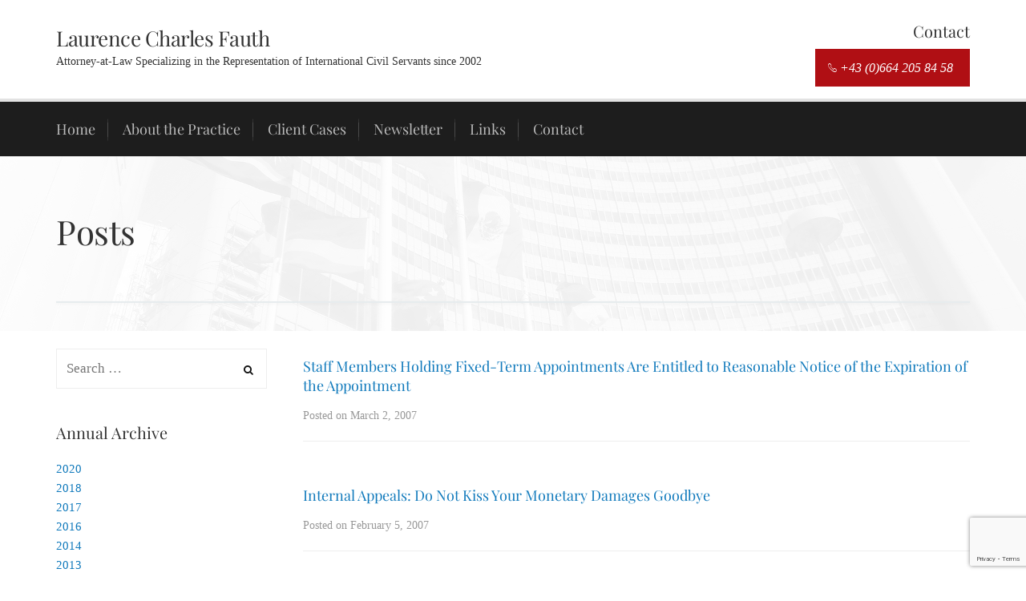

--- FILE ---
content_type: text/html; charset=UTF-8
request_url: https://www.unattorney.com/posts/page/7/
body_size: 13010
content:
<!DOCTYPE html>
<html lang="en-US">
	<head>
		<meta charset="UTF-8">
		<meta name="viewport" content="width=device-width, initial-scale=1">
		<link rel="profile" href="http://gmpg.org/xfn/11">
		<link rel="pingback" href="https://www.unattorney.com/xmlrpc.php">
		<meta name='robots' content='index, follow, max-image-preview:large, max-snippet:-1, max-video-preview:-1' />

	<!-- This site is optimized with the Yoast SEO plugin v26.4 - https://yoast.com/wordpress/plugins/seo/ -->
	<title>Posts - Page 7 of 7 - Laurence Charles Fauth</title>
	<link rel="canonical" href="https://www.unattorney.com/posts/page/7/" />
	<link rel="prev" href="https://www.unattorney.com/posts/page/6/" />
	<meta property="og:locale" content="en_US" />
	<meta property="og:type" content="article" />
	<meta property="og:title" content="Posts - Page 7 of 7 - Laurence Charles Fauth" />
	<meta property="og:description" content="Our latest news and company updates." />
	<meta property="og:url" content="https://www.unattorney.com/posts/" />
	<meta property="og:site_name" content="Laurence Charles Fauth" />
	<meta name="twitter:card" content="summary_large_image" />
	<script type="application/ld+json" class="yoast-schema-graph">{"@context":"https://schema.org","@graph":[{"@type":["WebPage","CollectionPage"],"@id":"https://www.unattorney.com/posts/","url":"https://www.unattorney.com/posts/page/7/","name":"Posts - Page 7 of 7 - Laurence Charles Fauth","isPartOf":{"@id":"https://www.unattorney.com/#website"},"datePublished":"2016-06-20T15:03:15+00:00","dateModified":"2018-12-25T14:51:12+00:00","breadcrumb":{"@id":"https://www.unattorney.com/posts/page/7/#breadcrumb"},"inLanguage":"en-US"},{"@type":"BreadcrumbList","@id":"https://www.unattorney.com/posts/page/7/#breadcrumb","itemListElement":[{"@type":"ListItem","position":1,"name":"Home","item":"https://www.unattorney.com/"},{"@type":"ListItem","position":2,"name":"Posts"}]},{"@type":"WebSite","@id":"https://www.unattorney.com/#website","url":"https://www.unattorney.com/","name":"Laurence Charles Fauth, Attorney","description":"Attorney-at-Law   Specializing in the Representation of International Civil Servants since 2002","publisher":{"@id":"https://www.unattorney.com/#organization"},"potentialAction":[{"@type":"SearchAction","target":{"@type":"EntryPoint","urlTemplate":"https://www.unattorney.com/?s={search_term_string}"},"query-input":{"@type":"PropertyValueSpecification","valueRequired":true,"valueName":"search_term_string"}}],"inLanguage":"en-US"},{"@type":"Organization","@id":"https://www.unattorney.com/#organization","name":"Laurence Charles Fauth, Attorney","url":"https://www.unattorney.com/","logo":{"@type":"ImageObject","inLanguage":"en-US","@id":"https://www.unattorney.com/#/schema/logo/image/","url":"https://www.unattorney.com/wp-content/uploads/2019/11/laurence-charles-fauth.png","contentUrl":"https://www.unattorney.com/wp-content/uploads/2019/11/laurence-charles-fauth.png","width":282,"height":40,"caption":"Laurence Charles Fauth, Attorney"},"image":{"@id":"https://www.unattorney.com/#/schema/logo/image/"}}]}</script>
	<!-- / Yoast SEO plugin. -->


<link rel="alternate" type="application/rss+xml" title="Laurence Charles Fauth &raquo; Feed" href="https://www.unattorney.com/feed/" />
<link rel="alternate" type="application/rss+xml" title="Laurence Charles Fauth &raquo; Comments Feed" href="https://www.unattorney.com/comments/feed/" />
<style id='wp-img-auto-sizes-contain-inline-css' type='text/css'>
img:is([sizes=auto i],[sizes^="auto," i]){contain-intrinsic-size:3000px 1500px}
/*# sourceURL=wp-img-auto-sizes-contain-inline-css */
</style>
<style id='wp-emoji-styles-inline-css' type='text/css'>

	img.wp-smiley, img.emoji {
		display: inline !important;
		border: none !important;
		box-shadow: none !important;
		height: 1em !important;
		width: 1em !important;
		margin: 0 0.07em !important;
		vertical-align: -0.1em !important;
		background: none !important;
		padding: 0 !important;
	}
/*# sourceURL=wp-emoji-styles-inline-css */
</style>
<link rel='stylesheet' id='wp-block-library-css' href='https://www.unattorney.com/wp-includes/css/dist/block-library/style.min.css?ver=6.9' type='text/css' media='all' />
<style id='wp-block-heading-inline-css' type='text/css'>
h1:where(.wp-block-heading).has-background,h2:where(.wp-block-heading).has-background,h3:where(.wp-block-heading).has-background,h4:where(.wp-block-heading).has-background,h5:where(.wp-block-heading).has-background,h6:where(.wp-block-heading).has-background{padding:1.25em 2.375em}h1.has-text-align-left[style*=writing-mode]:where([style*=vertical-lr]),h1.has-text-align-right[style*=writing-mode]:where([style*=vertical-rl]),h2.has-text-align-left[style*=writing-mode]:where([style*=vertical-lr]),h2.has-text-align-right[style*=writing-mode]:where([style*=vertical-rl]),h3.has-text-align-left[style*=writing-mode]:where([style*=vertical-lr]),h3.has-text-align-right[style*=writing-mode]:where([style*=vertical-rl]),h4.has-text-align-left[style*=writing-mode]:where([style*=vertical-lr]),h4.has-text-align-right[style*=writing-mode]:where([style*=vertical-rl]),h5.has-text-align-left[style*=writing-mode]:where([style*=vertical-lr]),h5.has-text-align-right[style*=writing-mode]:where([style*=vertical-rl]),h6.has-text-align-left[style*=writing-mode]:where([style*=vertical-lr]),h6.has-text-align-right[style*=writing-mode]:where([style*=vertical-rl]){rotate:180deg}
/*# sourceURL=https://www.unattorney.com/wp-includes/blocks/heading/style.min.css */
</style>
<style id='wp-block-paragraph-inline-css' type='text/css'>
.is-small-text{font-size:.875em}.is-regular-text{font-size:1em}.is-large-text{font-size:2.25em}.is-larger-text{font-size:3em}.has-drop-cap:not(:focus):first-letter{float:left;font-size:8.4em;font-style:normal;font-weight:100;line-height:.68;margin:.05em .1em 0 0;text-transform:uppercase}body.rtl .has-drop-cap:not(:focus):first-letter{float:none;margin-left:.1em}p.has-drop-cap.has-background{overflow:hidden}:root :where(p.has-background){padding:1.25em 2.375em}:where(p.has-text-color:not(.has-link-color)) a{color:inherit}p.has-text-align-left[style*="writing-mode:vertical-lr"],p.has-text-align-right[style*="writing-mode:vertical-rl"]{rotate:180deg}
/*# sourceURL=https://www.unattorney.com/wp-includes/blocks/paragraph/style.min.css */
</style>
<style id='wp-block-separator-inline-css' type='text/css'>
@charset "UTF-8";.wp-block-separator{border:none;border-top:2px solid}:root :where(.wp-block-separator.is-style-dots){height:auto;line-height:1;text-align:center}:root :where(.wp-block-separator.is-style-dots):before{color:currentColor;content:"···";font-family:serif;font-size:1.5em;letter-spacing:2em;padding-left:2em}.wp-block-separator.is-style-dots{background:none!important;border:none!important}
/*# sourceURL=https://www.unattorney.com/wp-includes/blocks/separator/style.min.css */
</style>
<style id='global-styles-inline-css' type='text/css'>
:root{--wp--preset--aspect-ratio--square: 1;--wp--preset--aspect-ratio--4-3: 4/3;--wp--preset--aspect-ratio--3-4: 3/4;--wp--preset--aspect-ratio--3-2: 3/2;--wp--preset--aspect-ratio--2-3: 2/3;--wp--preset--aspect-ratio--16-9: 16/9;--wp--preset--aspect-ratio--9-16: 9/16;--wp--preset--color--black: #000000;--wp--preset--color--cyan-bluish-gray: #abb8c3;--wp--preset--color--white: #ffffff;--wp--preset--color--pale-pink: #f78da7;--wp--preset--color--vivid-red: #cf2e2e;--wp--preset--color--luminous-vivid-orange: #ff6900;--wp--preset--color--luminous-vivid-amber: #fcb900;--wp--preset--color--light-green-cyan: #7bdcb5;--wp--preset--color--vivid-green-cyan: #00d084;--wp--preset--color--pale-cyan-blue: #8ed1fc;--wp--preset--color--vivid-cyan-blue: #0693e3;--wp--preset--color--vivid-purple: #9b51e0;--wp--preset--gradient--vivid-cyan-blue-to-vivid-purple: linear-gradient(135deg,rgb(6,147,227) 0%,rgb(155,81,224) 100%);--wp--preset--gradient--light-green-cyan-to-vivid-green-cyan: linear-gradient(135deg,rgb(122,220,180) 0%,rgb(0,208,130) 100%);--wp--preset--gradient--luminous-vivid-amber-to-luminous-vivid-orange: linear-gradient(135deg,rgb(252,185,0) 0%,rgb(255,105,0) 100%);--wp--preset--gradient--luminous-vivid-orange-to-vivid-red: linear-gradient(135deg,rgb(255,105,0) 0%,rgb(207,46,46) 100%);--wp--preset--gradient--very-light-gray-to-cyan-bluish-gray: linear-gradient(135deg,rgb(238,238,238) 0%,rgb(169,184,195) 100%);--wp--preset--gradient--cool-to-warm-spectrum: linear-gradient(135deg,rgb(74,234,220) 0%,rgb(151,120,209) 20%,rgb(207,42,186) 40%,rgb(238,44,130) 60%,rgb(251,105,98) 80%,rgb(254,248,76) 100%);--wp--preset--gradient--blush-light-purple: linear-gradient(135deg,rgb(255,206,236) 0%,rgb(152,150,240) 100%);--wp--preset--gradient--blush-bordeaux: linear-gradient(135deg,rgb(254,205,165) 0%,rgb(254,45,45) 50%,rgb(107,0,62) 100%);--wp--preset--gradient--luminous-dusk: linear-gradient(135deg,rgb(255,203,112) 0%,rgb(199,81,192) 50%,rgb(65,88,208) 100%);--wp--preset--gradient--pale-ocean: linear-gradient(135deg,rgb(255,245,203) 0%,rgb(182,227,212) 50%,rgb(51,167,181) 100%);--wp--preset--gradient--electric-grass: linear-gradient(135deg,rgb(202,248,128) 0%,rgb(113,206,126) 100%);--wp--preset--gradient--midnight: linear-gradient(135deg,rgb(2,3,129) 0%,rgb(40,116,252) 100%);--wp--preset--font-size--small: 13px;--wp--preset--font-size--medium: 20px;--wp--preset--font-size--large: 36px;--wp--preset--font-size--x-large: 42px;--wp--preset--spacing--20: 0.44rem;--wp--preset--spacing--30: 0.67rem;--wp--preset--spacing--40: 1rem;--wp--preset--spacing--50: 1.5rem;--wp--preset--spacing--60: 2.25rem;--wp--preset--spacing--70: 3.38rem;--wp--preset--spacing--80: 5.06rem;--wp--preset--shadow--natural: 6px 6px 9px rgba(0, 0, 0, 0.2);--wp--preset--shadow--deep: 12px 12px 50px rgba(0, 0, 0, 0.4);--wp--preset--shadow--sharp: 6px 6px 0px rgba(0, 0, 0, 0.2);--wp--preset--shadow--outlined: 6px 6px 0px -3px rgb(255, 255, 255), 6px 6px rgb(0, 0, 0);--wp--preset--shadow--crisp: 6px 6px 0px rgb(0, 0, 0);}:where(.is-layout-flex){gap: 0.5em;}:where(.is-layout-grid){gap: 0.5em;}body .is-layout-flex{display: flex;}.is-layout-flex{flex-wrap: wrap;align-items: center;}.is-layout-flex > :is(*, div){margin: 0;}body .is-layout-grid{display: grid;}.is-layout-grid > :is(*, div){margin: 0;}:where(.wp-block-columns.is-layout-flex){gap: 2em;}:where(.wp-block-columns.is-layout-grid){gap: 2em;}:where(.wp-block-post-template.is-layout-flex){gap: 1.25em;}:where(.wp-block-post-template.is-layout-grid){gap: 1.25em;}.has-black-color{color: var(--wp--preset--color--black) !important;}.has-cyan-bluish-gray-color{color: var(--wp--preset--color--cyan-bluish-gray) !important;}.has-white-color{color: var(--wp--preset--color--white) !important;}.has-pale-pink-color{color: var(--wp--preset--color--pale-pink) !important;}.has-vivid-red-color{color: var(--wp--preset--color--vivid-red) !important;}.has-luminous-vivid-orange-color{color: var(--wp--preset--color--luminous-vivid-orange) !important;}.has-luminous-vivid-amber-color{color: var(--wp--preset--color--luminous-vivid-amber) !important;}.has-light-green-cyan-color{color: var(--wp--preset--color--light-green-cyan) !important;}.has-vivid-green-cyan-color{color: var(--wp--preset--color--vivid-green-cyan) !important;}.has-pale-cyan-blue-color{color: var(--wp--preset--color--pale-cyan-blue) !important;}.has-vivid-cyan-blue-color{color: var(--wp--preset--color--vivid-cyan-blue) !important;}.has-vivid-purple-color{color: var(--wp--preset--color--vivid-purple) !important;}.has-black-background-color{background-color: var(--wp--preset--color--black) !important;}.has-cyan-bluish-gray-background-color{background-color: var(--wp--preset--color--cyan-bluish-gray) !important;}.has-white-background-color{background-color: var(--wp--preset--color--white) !important;}.has-pale-pink-background-color{background-color: var(--wp--preset--color--pale-pink) !important;}.has-vivid-red-background-color{background-color: var(--wp--preset--color--vivid-red) !important;}.has-luminous-vivid-orange-background-color{background-color: var(--wp--preset--color--luminous-vivid-orange) !important;}.has-luminous-vivid-amber-background-color{background-color: var(--wp--preset--color--luminous-vivid-amber) !important;}.has-light-green-cyan-background-color{background-color: var(--wp--preset--color--light-green-cyan) !important;}.has-vivid-green-cyan-background-color{background-color: var(--wp--preset--color--vivid-green-cyan) !important;}.has-pale-cyan-blue-background-color{background-color: var(--wp--preset--color--pale-cyan-blue) !important;}.has-vivid-cyan-blue-background-color{background-color: var(--wp--preset--color--vivid-cyan-blue) !important;}.has-vivid-purple-background-color{background-color: var(--wp--preset--color--vivid-purple) !important;}.has-black-border-color{border-color: var(--wp--preset--color--black) !important;}.has-cyan-bluish-gray-border-color{border-color: var(--wp--preset--color--cyan-bluish-gray) !important;}.has-white-border-color{border-color: var(--wp--preset--color--white) !important;}.has-pale-pink-border-color{border-color: var(--wp--preset--color--pale-pink) !important;}.has-vivid-red-border-color{border-color: var(--wp--preset--color--vivid-red) !important;}.has-luminous-vivid-orange-border-color{border-color: var(--wp--preset--color--luminous-vivid-orange) !important;}.has-luminous-vivid-amber-border-color{border-color: var(--wp--preset--color--luminous-vivid-amber) !important;}.has-light-green-cyan-border-color{border-color: var(--wp--preset--color--light-green-cyan) !important;}.has-vivid-green-cyan-border-color{border-color: var(--wp--preset--color--vivid-green-cyan) !important;}.has-pale-cyan-blue-border-color{border-color: var(--wp--preset--color--pale-cyan-blue) !important;}.has-vivid-cyan-blue-border-color{border-color: var(--wp--preset--color--vivid-cyan-blue) !important;}.has-vivid-purple-border-color{border-color: var(--wp--preset--color--vivid-purple) !important;}.has-vivid-cyan-blue-to-vivid-purple-gradient-background{background: var(--wp--preset--gradient--vivid-cyan-blue-to-vivid-purple) !important;}.has-light-green-cyan-to-vivid-green-cyan-gradient-background{background: var(--wp--preset--gradient--light-green-cyan-to-vivid-green-cyan) !important;}.has-luminous-vivid-amber-to-luminous-vivid-orange-gradient-background{background: var(--wp--preset--gradient--luminous-vivid-amber-to-luminous-vivid-orange) !important;}.has-luminous-vivid-orange-to-vivid-red-gradient-background{background: var(--wp--preset--gradient--luminous-vivid-orange-to-vivid-red) !important;}.has-very-light-gray-to-cyan-bluish-gray-gradient-background{background: var(--wp--preset--gradient--very-light-gray-to-cyan-bluish-gray) !important;}.has-cool-to-warm-spectrum-gradient-background{background: var(--wp--preset--gradient--cool-to-warm-spectrum) !important;}.has-blush-light-purple-gradient-background{background: var(--wp--preset--gradient--blush-light-purple) !important;}.has-blush-bordeaux-gradient-background{background: var(--wp--preset--gradient--blush-bordeaux) !important;}.has-luminous-dusk-gradient-background{background: var(--wp--preset--gradient--luminous-dusk) !important;}.has-pale-ocean-gradient-background{background: var(--wp--preset--gradient--pale-ocean) !important;}.has-electric-grass-gradient-background{background: var(--wp--preset--gradient--electric-grass) !important;}.has-midnight-gradient-background{background: var(--wp--preset--gradient--midnight) !important;}.has-small-font-size{font-size: var(--wp--preset--font-size--small) !important;}.has-medium-font-size{font-size: var(--wp--preset--font-size--medium) !important;}.has-large-font-size{font-size: var(--wp--preset--font-size--large) !important;}.has-x-large-font-size{font-size: var(--wp--preset--font-size--x-large) !important;}
/*# sourceURL=global-styles-inline-css */
</style>

<style id='classic-theme-styles-inline-css' type='text/css'>
/*! This file is auto-generated */
.wp-block-button__link{color:#fff;background-color:#32373c;border-radius:9999px;box-shadow:none;text-decoration:none;padding:calc(.667em + 2px) calc(1.333em + 2px);font-size:1.125em}.wp-block-file__button{background:#32373c;color:#fff;text-decoration:none}
/*# sourceURL=/wp-includes/css/classic-themes.min.css */
</style>
<link rel='stylesheet' id='contact-form-7-css' href='https://www.unattorney.com/wp-content/plugins/contact-form-7/includes/css/styles.css?ver=6.1.3' type='text/css' media='all' />
<link rel='stylesheet' id='ccfw-style-css' href='https://www.unattorney.com/wp-content/themes/judgement/style.css?ver=6.9' type='text/css' media='all' />
<link rel='stylesheet' id='font-awesome-css' href='https://www.unattorney.com/wp-content/plugins/elementor/assets/lib/font-awesome/css/font-awesome.min.css?ver=4.7.0' type='text/css' media='all' />
<link rel='stylesheet' id='ccfw-ionicons-css' href='https://www.unattorney.com/wp-content/themes/judgement/css/ionicons.css?ver=6.9' type='text/css' media='all' />
<link rel='stylesheet' id='ccfw-elementor-css' href='https://www.unattorney.com/wp-content/themes/judgement/css/elementor.css?ver=6.9' type='text/css' media='all' />
<link rel='stylesheet' id='ccfw-animate-css' href='https://www.unattorney.com/wp-content/themes/judgement/css/animate.css?ver=6.9' type='text/css' media='all' />
<!--n2css--><!--n2js--><script type="text/javascript" src="https://www.unattorney.com/wp-includes/js/jquery/jquery.min.js?ver=3.7.1" id="jquery-core-js"></script>
<script type="text/javascript" src="https://www.unattorney.com/wp-includes/js/jquery/jquery-migrate.min.js?ver=3.4.1" id="jquery-migrate-js"></script>
<link rel="https://api.w.org/" href="https://www.unattorney.com/wp-json/" /><link rel="EditURI" type="application/rsd+xml" title="RSD" href="https://www.unattorney.com/xmlrpc.php?rsd" />
<meta name="generator" content="WordPress 6.9" />
<meta name="generator" content="Elementor 3.33.1; features: additional_custom_breakpoints; settings: css_print_method-external, google_font-enabled, font_display-auto">
			<style>
				.e-con.e-parent:nth-of-type(n+4):not(.e-lazyloaded):not(.e-no-lazyload),
				.e-con.e-parent:nth-of-type(n+4):not(.e-lazyloaded):not(.e-no-lazyload) * {
					background-image: none !important;
				}
				@media screen and (max-height: 1024px) {
					.e-con.e-parent:nth-of-type(n+3):not(.e-lazyloaded):not(.e-no-lazyload),
					.e-con.e-parent:nth-of-type(n+3):not(.e-lazyloaded):not(.e-no-lazyload) * {
						background-image: none !important;
					}
				}
				@media screen and (max-height: 640px) {
					.e-con.e-parent:nth-of-type(n+2):not(.e-lazyloaded):not(.e-no-lazyload),
					.e-con.e-parent:nth-of-type(n+2):not(.e-lazyloaded):not(.e-no-lazyload) * {
						background-image: none !important;
					}
				}
			</style>
			<style id="sccss">.ccfw-last-footer{
		display:block;
}

.elementor-page-340 .ccfw-first-footer-wrapper{
		display:none;
}

.elementor-page-1316 .ccfw-first-footer-wrapper{
		display:none;
}

.page-id-2 .ccfw-first-footer-wrapper{
		display:none;
}

.elementor-page-1218 .ccfw-first-footer-wrapper{
		display:none;
}

.single-post .ccfw-first-footer-wrapper{
		display:none;
}

.elementor-page-1285 .ccfw-first-footer-wrapper{
		display:none;
}

.entry-header {
    background-image: url("/wp-content/uploads/2019/01/vienna-88369_1920.jpg");
    
    background-color: rgb(191, 169, 128);
}

.ccfw-blog-loop-item .ccfw-entry-content {
    display: none;
}
.ccfw-blog-loop-item .ccfw-entry-meta .byline {
    display: none;
}
.ccfw-blog-loop-item .ccfw-entry-meta {
    display: block;
}
.ccfw-blog-loop-item .ccfw-entry-title h2, .ccfw-blog-loop-item .ccfw-entry-title a, .content-area .ccfw-blog-loop-item .ccfw-entry-header h2 {
    font-size: 18px !important;
    line-height: 24px !important;
    color: #117abc;
}
.content-area .ccfw-blog-loop-item .ccfw-entry-footer {
		display: none;
}
.ccfw-blog-loop-item {
    border: none;
    border-bottom: 1px solid #eee;
    padding: 0;
}
.content-area .ccfw-single-post .ccfw-entry-footer {
		display: none;
}
.content-area .ccfw-single-post .ccfw-entry-content {
		margin-bottom: 50px
}

@media only screen and (max-width: 1200px) {
		.ccfw-site-text-logo {
    padding: 35px 0px 0 0;
    white-space: unset;
		}
}</style><style id="kirki-inline-styles">.ccfw-site-logo img{height:50px;}.ccfw-header-details .widget.widget_text i{color:#bfa980;}.post-navigation span.meta-nav, .mc4wp-form input[type="submit"], .content-area input[type="submit"], .content-area input[type="button"], .ccfw-content .widget a.button, .blog-menu > li > a:before, .blog-menu > .has-children li a:hover, .ccfw-content .widget a.button, .ccfw-first-footer-wrapper .textwidget li:before, .advanced-sidebar-menu ul li.current_page_item > a, .advanced-sidebar-menu ul li.current_page_item > a:hover, .advanced-sidebar-menu ul li.current_page_parent > a, .advanced-sidebar-menu ul li.current_page_parent > a:hover, .advanced-sidebar-menu ul ul.children li a, .advanced-sidebar-menu ul ul.children{background-color:#bfa980;}.ccfw-blog-pagination ul li.active a, .blog-menu > .has-children li a:hover, .advanced-sidebar-menu ul li.current_page_item > a, .advanced-sidebar-menu ul li.current_page_item > a:hover, .advanced-sidebar-menu ul li.current_page_parent > a, .advanced-sidebar-menu ul li.current_page_parent > a:hover, .advanced-sidebar-menu ul ul.children li a{border-color:#bfa980;}body .content-area .elementor-widget-tabs.elementor-tabs-view-horizontal .elementor-tab-desktop-title.elementor-active{border-top-color:#bfa980;}.sticky, .ccfw-content .widget_text.widget, .advanced-sidebar-menu ul > li > a:hover, .sidebar.right-sidebar .advanced-sidebar-menu ul > li > a:hover{border-left-color:#bfa980;}.blog-menu > li.current_page_item > a, .blog-menu > li.current_page_item:hover > a, .blog-menu > li.current_page_ancestor > a, .blog-menu > li.current_page_ancestor:hover > a, .blog-menu > li.current_page_parent > a, .blog-menu > li.current_page_parent:hover > a, .blog-menu > .has-children li a:hover, .blog-menu ul.children li:hover > a, .blog-menu li ul li a:hover, .blog-menu ul.children li:hover > a, .blog-menu li ul li a:hover, .advanced-sidebar-menu ul li.current_page_item > a, .advanced-sidebar-menu ul li.current_page_item > a:hover, .advanced-sidebar-menu ul li.current_page_parent > a, .advanced-sidebar-menu ul li.current_page_parent > a:hover, .advanced-sidebar-menu ul ul.children li a, .content-area input[type="submit"], .content-area input[type="reset"], .content-area input[type="button"], .jetpack_subscription_widget input[type="submit"], .ccfw-content .widget a.button{color:#fff;}a{color:#117abc;}a:hover{color:#000000;}#wrapper{background-color:#fff;}.ccfw-header-topbar{background-color:#f6f6f6;}.ccfw-header-topbar, .ccfw-header-topbar a{color:#888;}.ccfw-header-main{background-color:#fff;}.ccfw-site-title a{color:#333;}.ccfw-site-description{color:#333;}.ccfw-header-main, .ccfw-header-main h4{color:#333;}.ccfw-first-footer-wrapper{background-color:#222;}.ccfw-first-footer-wrapper, .ccfw-first-footer-wrapper h4, .ccfw-first-footer-wrapper p{color:#fff;}.ccfw-first-footer-wrapper a{color:#fff;}.ccfw-first-footer-wrapper a:hover{color:#ccc;}.ccfw-last-footer{background-color:#282828;color:#ccc;}.ccfw-last-footer a{color:#fff;}body, input, select, textarea, button, .elementor-widget-tabs .elementor-tab-title > span, body .elementor-widget-button .elementor-button{font-family:Muli;font-size:17px;font-weight:400;line-height:1.6;text-transform:none;color:#444;}body .blog-menu > li > a, body h1, body h2, body h3, body h4, body h5, body h6{font-family:Playfair Display;}.blog-menu > li > a{font-family:Playfair Display;font-size:18px;font-weight:400;letter-spacing:0px;text-transform:none;}h1, .entry-header h1{font-family:Playfair Display;font-size:42px;font-weight:400;line-height:1.4;text-transform:none;color:#333333;}h2{font-family:Playfair Display;font-size:34px;font-weight:400;letter-spacing:0px;line-height:1.4;text-transform:none;color:#333333;}h3{font-family:Playfair Display;font-size:28px;font-weight:400;letter-spacing:0px;line-height:1.4;text-transform:none;color:#333333;}h4{font-family:Playfair Display;font-size:26px;font-weight:400;letter-spacing:0px;line-height:1.5;text-transform:none;color:#333333;}h5{font-family:Playfair Display;font-size:22px;font-weight:400;line-height:1.5;text-transform:none;color:#333333;}h6{font-family:Playfair Display;font-size:16px;font-weight:400;line-height:1.5;text-transform:none;color:#333333;}/* cyrillic */
@font-face {
  font-family: 'Playfair Display';
  font-style: normal;
  font-weight: 400;
  font-display: swap;
  src: url(https://www.unattorney.com/wp-content/fonts/playfair-display/nuFvD-vYSZviVYUb_rj3ij__anPXJzDwcbmjWBN2PKdFvXDTbtPY_Q.woff2) format('woff2');
  unicode-range: U+0301, U+0400-045F, U+0490-0491, U+04B0-04B1, U+2116;
}
/* vietnamese */
@font-face {
  font-family: 'Playfair Display';
  font-style: normal;
  font-weight: 400;
  font-display: swap;
  src: url(https://www.unattorney.com/wp-content/fonts/playfair-display/nuFvD-vYSZviVYUb_rj3ij__anPXJzDwcbmjWBN2PKdFvXDYbtPY_Q.woff2) format('woff2');
  unicode-range: U+0102-0103, U+0110-0111, U+0128-0129, U+0168-0169, U+01A0-01A1, U+01AF-01B0, U+0300-0301, U+0303-0304, U+0308-0309, U+0323, U+0329, U+1EA0-1EF9, U+20AB;
}
/* latin-ext */
@font-face {
  font-family: 'Playfair Display';
  font-style: normal;
  font-weight: 400;
  font-display: swap;
  src: url(https://www.unattorney.com/wp-content/fonts/playfair-display/nuFvD-vYSZviVYUb_rj3ij__anPXJzDwcbmjWBN2PKdFvXDZbtPY_Q.woff2) format('woff2');
  unicode-range: U+0100-02BA, U+02BD-02C5, U+02C7-02CC, U+02CE-02D7, U+02DD-02FF, U+0304, U+0308, U+0329, U+1D00-1DBF, U+1E00-1E9F, U+1EF2-1EFF, U+2020, U+20A0-20AB, U+20AD-20C0, U+2113, U+2C60-2C7F, U+A720-A7FF;
}
/* latin */
@font-face {
  font-family: 'Playfair Display';
  font-style: normal;
  font-weight: 400;
  font-display: swap;
  src: url(https://www.unattorney.com/wp-content/fonts/playfair-display/nuFvD-vYSZviVYUb_rj3ij__anPXJzDwcbmjWBN2PKdFvXDXbtM.woff2) format('woff2');
  unicode-range: U+0000-00FF, U+0131, U+0152-0153, U+02BB-02BC, U+02C6, U+02DA, U+02DC, U+0304, U+0308, U+0329, U+2000-206F, U+20AC, U+2122, U+2191, U+2193, U+2212, U+2215, U+FEFF, U+FFFD;
}/* cyrillic */
@font-face {
  font-family: 'Playfair Display';
  font-style: normal;
  font-weight: 400;
  font-display: swap;
  src: url(https://www.unattorney.com/wp-content/fonts/playfair-display/nuFvD-vYSZviVYUb_rj3ij__anPXJzDwcbmjWBN2PKdFvXDTbtPY_Q.woff2) format('woff2');
  unicode-range: U+0301, U+0400-045F, U+0490-0491, U+04B0-04B1, U+2116;
}
/* vietnamese */
@font-face {
  font-family: 'Playfair Display';
  font-style: normal;
  font-weight: 400;
  font-display: swap;
  src: url(https://www.unattorney.com/wp-content/fonts/playfair-display/nuFvD-vYSZviVYUb_rj3ij__anPXJzDwcbmjWBN2PKdFvXDYbtPY_Q.woff2) format('woff2');
  unicode-range: U+0102-0103, U+0110-0111, U+0128-0129, U+0168-0169, U+01A0-01A1, U+01AF-01B0, U+0300-0301, U+0303-0304, U+0308-0309, U+0323, U+0329, U+1EA0-1EF9, U+20AB;
}
/* latin-ext */
@font-face {
  font-family: 'Playfair Display';
  font-style: normal;
  font-weight: 400;
  font-display: swap;
  src: url(https://www.unattorney.com/wp-content/fonts/playfair-display/nuFvD-vYSZviVYUb_rj3ij__anPXJzDwcbmjWBN2PKdFvXDZbtPY_Q.woff2) format('woff2');
  unicode-range: U+0100-02BA, U+02BD-02C5, U+02C7-02CC, U+02CE-02D7, U+02DD-02FF, U+0304, U+0308, U+0329, U+1D00-1DBF, U+1E00-1E9F, U+1EF2-1EFF, U+2020, U+20A0-20AB, U+20AD-20C0, U+2113, U+2C60-2C7F, U+A720-A7FF;
}
/* latin */
@font-face {
  font-family: 'Playfair Display';
  font-style: normal;
  font-weight: 400;
  font-display: swap;
  src: url(https://www.unattorney.com/wp-content/fonts/playfair-display/nuFvD-vYSZviVYUb_rj3ij__anPXJzDwcbmjWBN2PKdFvXDXbtM.woff2) format('woff2');
  unicode-range: U+0000-00FF, U+0131, U+0152-0153, U+02BB-02BC, U+02C6, U+02DA, U+02DC, U+0304, U+0308, U+0329, U+2000-206F, U+20AC, U+2122, U+2191, U+2193, U+2212, U+2215, U+FEFF, U+FFFD;
}/* cyrillic */
@font-face {
  font-family: 'Playfair Display';
  font-style: normal;
  font-weight: 400;
  font-display: swap;
  src: url(https://www.unattorney.com/wp-content/fonts/playfair-display/nuFvD-vYSZviVYUb_rj3ij__anPXJzDwcbmjWBN2PKdFvXDTbtPY_Q.woff2) format('woff2');
  unicode-range: U+0301, U+0400-045F, U+0490-0491, U+04B0-04B1, U+2116;
}
/* vietnamese */
@font-face {
  font-family: 'Playfair Display';
  font-style: normal;
  font-weight: 400;
  font-display: swap;
  src: url(https://www.unattorney.com/wp-content/fonts/playfair-display/nuFvD-vYSZviVYUb_rj3ij__anPXJzDwcbmjWBN2PKdFvXDYbtPY_Q.woff2) format('woff2');
  unicode-range: U+0102-0103, U+0110-0111, U+0128-0129, U+0168-0169, U+01A0-01A1, U+01AF-01B0, U+0300-0301, U+0303-0304, U+0308-0309, U+0323, U+0329, U+1EA0-1EF9, U+20AB;
}
/* latin-ext */
@font-face {
  font-family: 'Playfair Display';
  font-style: normal;
  font-weight: 400;
  font-display: swap;
  src: url(https://www.unattorney.com/wp-content/fonts/playfair-display/nuFvD-vYSZviVYUb_rj3ij__anPXJzDwcbmjWBN2PKdFvXDZbtPY_Q.woff2) format('woff2');
  unicode-range: U+0100-02BA, U+02BD-02C5, U+02C7-02CC, U+02CE-02D7, U+02DD-02FF, U+0304, U+0308, U+0329, U+1D00-1DBF, U+1E00-1E9F, U+1EF2-1EFF, U+2020, U+20A0-20AB, U+20AD-20C0, U+2113, U+2C60-2C7F, U+A720-A7FF;
}
/* latin */
@font-face {
  font-family: 'Playfair Display';
  font-style: normal;
  font-weight: 400;
  font-display: swap;
  src: url(https://www.unattorney.com/wp-content/fonts/playfair-display/nuFvD-vYSZviVYUb_rj3ij__anPXJzDwcbmjWBN2PKdFvXDXbtM.woff2) format('woff2');
  unicode-range: U+0000-00FF, U+0131, U+0152-0153, U+02BB-02BC, U+02C6, U+02DA, U+02DC, U+0304, U+0308, U+0329, U+2000-206F, U+20AC, U+2122, U+2191, U+2193, U+2212, U+2215, U+FEFF, U+FFFD;
}</style>	
	</head>
	<body class="blog paged paged-7 wp-theme-judgement group-blog elementor-default elementor-kit-1618">
		<div id="wrapper">	
			<header id="ccfw-header-wrap">
								     <!--CUSTOM-->	
				     <!--<div class="ccfw-header-topbar">
						<div class="container">
							<div class="row">
								<div class="col-sm-9 col-md-8 col-lg-8 top-bar-left">
																										</div>
								<div class="col-sm-3 col-md-4 col-lg-4 top-bar-right">
																										</div>
							</div>
						</div>
					</div>-->
								<div class="ccfw-header-main">
					<div class="container">
						<div class="row">
							<div class="col-sm-12 col-md-12 col-lg-12">
											<div class="ccfw-site-text-logo">
				<h1 class="ccfw-site-title"><a href="https://www.unattorney.com/" rel="home">Laurence Charles Fauth</a></h1>
									<p class="ccfw-site-description">Attorney-at-Law   Specializing in the Representation of International Civil Servants since 2002</p>
							</div>
											<div class="ccfw-header-branding">
																		<div class="ccfw-header-details-right">
											<div id="text-13" class="widget widget_text"><h4 class="widget-title"><span>Contact</span></h4>			<div class="textwidget"><p><a href="tel:+436642058458"><i class="ion-ios-telephone-outline"> +43 (0)664 205 84 58</i></a></p>
</div>
		</div>										</div>
																		 
									
								</div>               
							</div>
						</div>
					</div>
				</div>
				<div class="ccfw-header-nav">
								
		<div class="container">
			<div class="row">
				<div class="col-lg-12">
					<div class="ccfw-primary-nav clearfix">
						<div class="ccfw-primary-nav-mobile toggle-container visible-sm-block visible-xs-block clearfix">
							<div class="nav-toggle toggle">
								<div class="bar"></div>
								<div class="bar"></div>
								<div class="bar"></div>
							</div>
							<div class="search-toggle toggle">
								<div class="metal"></div>
								<div class="glass"></div>
								<div class="handle"></div>
							</div>
						</div> 
						<div class="blog-search hide">
							<form role="search" method="get" class="search-form" action="https://www.unattorney.com/">
				<label>
					<span class="screen-reader-text">Search for:</span>
					<input type="search" class="search-field" placeholder="Search &hellip;" value="" name="s" />
				</label>
				<input type="submit" class="search-submit" value="Search" />
			</form>						</div>
						<ul class="blog-menu visible-md-block visible-lg-block">
							<li id="menu-item-1167" class="menu-item menu-item-type-post_type menu-item-object-page menu-item-home menu-item-1167"><a href="https://www.unattorney.com/"><span>Home</span></a></li>
<li id="menu-item-1159" class="menu-item menu-item-type-post_type menu-item-object-page menu-item-1159"><a href="https://www.unattorney.com/about-us/"><span>About the Practice</span></a></li>
<li id="menu-item-1592" class="menu-item menu-item-type-post_type menu-item-object-page menu-item-1592"><a href="https://www.unattorney.com/client-cases/"><span>Client Cases</span></a></li>
<li id="menu-item-1261" class="menu-item menu-item-type-post_type menu-item-object-page menu-item-1261"><a href="https://www.unattorney.com/newsletter/"><span>Newsletter</span></a></li>
<li id="menu-item-1162" class="menu-item menu-item-type-post_type menu-item-object-page menu-item-1162"><a href="https://www.unattorney.com/sample-page/"><span>Links</span></a></li>
<li id="menu-item-1065" class="menu-item menu-item-type-post_type menu-item-object-page menu-item-1065"><a href="https://www.unattorney.com/contact-us/"><span>Contact</span></a></li>
						</ul>
						<ul class="mobile-menu">
							<div class="collapse navbar-collapse"><ul id="menu-primary-menu-1" class="nav navbar-nav"><li class="menu-item menu-item-type-post_type menu-item-object-page menu-item-home menu-item-1167"><a title="Home" href="https://www.unattorney.com/">Home</a></li>
<li class="menu-item menu-item-type-post_type menu-item-object-page menu-item-1159"><a title="About the Practice" href="https://www.unattorney.com/about-us/">About the Practice</a></li>
<li class="menu-item menu-item-type-post_type menu-item-object-page menu-item-1592"><a title="Client Cases" href="https://www.unattorney.com/client-cases/">Client Cases</a></li>
<li class="menu-item menu-item-type-post_type menu-item-object-page menu-item-1261"><a title="Newsletter" href="https://www.unattorney.com/newsletter/">Newsletter</a></li>
<li class="menu-item menu-item-type-post_type menu-item-object-page menu-item-1162"><a title="Links" href="https://www.unattorney.com/sample-page/">Links</a></li>
<li class="menu-item menu-item-type-post_type menu-item-object-page menu-item-1065"><a title="Contact" href="https://www.unattorney.com/contact-us/">Contact</a></li>
</ul></div>						</ul>
					</div>
				</div>
			</div>
		</div>
						</div>
				<div class="ccfw-header-before-content">
					<div class="container">
						<div class="row">
							<div class="col-sm-12 col-md-12 col-lg-12">
															</div>
						</div>
					</div>
				</div>
			</header>

			<div class="sticky-header">
				<div class="container">
					<div class="row">
						<div class="col-sm-12 col-md-12 col-lg-12 display-table">
							<!--CUSTOM-->
							<!--			<div class="ccfw-site-text-logo">
				<h1 class="ccfw-site-title"><a href="https://www.unattorney.com/" rel="home">Laurence Charles Fauth</a></h1>
									<p class="ccfw-site-description">Attorney-at-Law   Specializing in the Representation of International Civil Servants since 2002</p>
							</div>
			-->
										
		<div class="container">
			<div class="row">
				<div class="col-lg-12">
					<div class="ccfw-primary-nav clearfix">
						<div class="ccfw-primary-nav-mobile toggle-container visible-sm-block visible-xs-block clearfix">
							<div class="nav-toggle toggle">
								<div class="bar"></div>
								<div class="bar"></div>
								<div class="bar"></div>
							</div>
							<div class="search-toggle toggle">
								<div class="metal"></div>
								<div class="glass"></div>
								<div class="handle"></div>
							</div>
						</div> 
						<div class="blog-search hide">
							<form role="search" method="get" class="search-form" action="https://www.unattorney.com/">
				<label>
					<span class="screen-reader-text">Search for:</span>
					<input type="search" class="search-field" placeholder="Search &hellip;" value="" name="s" />
				</label>
				<input type="submit" class="search-submit" value="Search" />
			</form>						</div>
						<ul class="blog-menu visible-md-block visible-lg-block">
							<li class="menu-item menu-item-type-post_type menu-item-object-page menu-item-home menu-item-1167"><a href="https://www.unattorney.com/"><span>Home</span></a></li>
<li class="menu-item menu-item-type-post_type menu-item-object-page menu-item-1159"><a href="https://www.unattorney.com/about-us/"><span>About the Practice</span></a></li>
<li class="menu-item menu-item-type-post_type menu-item-object-page menu-item-1592"><a href="https://www.unattorney.com/client-cases/"><span>Client Cases</span></a></li>
<li class="menu-item menu-item-type-post_type menu-item-object-page menu-item-1261"><a href="https://www.unattorney.com/newsletter/"><span>Newsletter</span></a></li>
<li class="menu-item menu-item-type-post_type menu-item-object-page menu-item-1162"><a href="https://www.unattorney.com/sample-page/"><span>Links</span></a></li>
<li class="menu-item menu-item-type-post_type menu-item-object-page menu-item-1065"><a href="https://www.unattorney.com/contact-us/"><span>Contact</span></a></li>
						</ul>
						<ul class="mobile-menu">
							<div class="collapse navbar-collapse"><ul id="menu-primary-menu-3" class="nav navbar-nav"><li class="menu-item menu-item-type-post_type menu-item-object-page menu-item-home menu-item-1167"><a title="Home" href="https://www.unattorney.com/">Home</a></li>
<li class="menu-item menu-item-type-post_type menu-item-object-page menu-item-1159"><a title="About the Practice" href="https://www.unattorney.com/about-us/">About the Practice</a></li>
<li class="menu-item menu-item-type-post_type menu-item-object-page menu-item-1592"><a title="Client Cases" href="https://www.unattorney.com/client-cases/">Client Cases</a></li>
<li class="menu-item menu-item-type-post_type menu-item-object-page menu-item-1261"><a title="Newsletter" href="https://www.unattorney.com/newsletter/">Newsletter</a></li>
<li class="menu-item menu-item-type-post_type menu-item-object-page menu-item-1162"><a title="Links" href="https://www.unattorney.com/sample-page/">Links</a></li>
<li class="menu-item menu-item-type-post_type menu-item-object-page menu-item-1065"><a title="Contact" href="https://www.unattorney.com/contact-us/">Contact</a></li>
</ul></div>						</ul>
					</div>
				</div>
			</div>
		</div>
								</div>
					</div>
				</div>
			</div>
			<div id="ccfw-page-wrap" class="hfeed site">
<div class="ccfw-content">

	 

	<header class="entry-header " style="">

		<div class="container">
			<div class="row">
				<div class="col-lg-12 col-md-12">
					<h1>Posts</h1>
				</div>
			</div>
		</div>
	</header><!-- .entry-header -->

    <div class="ccfw-breadcrumbs-wrapper"><div class="container"><div class="row"><div class="col-lg-12 col-md-12"><div class="ccfw-breadcrumbs"></div></div></div></div></div>
	<div class="container">
		<div class="row">
							<div class="col-lg-9 col-md-9 col-md-push-3 col-lg-push-3 right-content">
					<div id="primary" class="content-area">
	<main id="main" class="site-main">
												<article id="post-1440" class="ccfw-blog-loop-item post-1440 post type-post status-publish format-standard hentry category-archive tag-expiration-of-appointment">
	
		<header class="ccfw-entry-header">
			<h2 class="ccfw-entry-title"><a href="https://www.unattorney.com/2007/03/02/staff-members-holding-fixed-term-appointments-are-entitled-to-reasonable-notice-of-the-expiration-of-the-appointment/" rel="bookmark">Staff Members Holding Fixed-Term Appointments Are Entitled to Reasonable  Notice of the Expiration of the Appointment</a></h2>
							<div class="ccfw-entry-meta">
					<span class="posted-on">Posted on <a href="https://www.unattorney.com/2007/03/02/staff-members-holding-fixed-term-appointments-are-entitled-to-reasonable-notice-of-the-expiration-of-the-appointment/" rel="bookmark"><time class="entry-date published" datetime="2007-03-02T09:15:09+01:00">March 2, 2007</time></a></span><span class="byline"> by <span class="author vcard"><a class="url fn n" href="https://www.unattorney.com/author/unattorney/">unattorney</a></span></span>				</div>
					</header>

		<div class="ccfw-entry-content">
							<p> <a href="https://www.unattorney.com/2007/03/02/staff-members-holding-fixed-term-appointments-are-entitled-to-reasonable-notice-of-the-expiration-of-the-appointment/#more-1440" class="more-link">Read More</a></p>
		</div><!-- .entry-content -->

		<footer class="ccfw-entry-footer">
			<span class="cat-links">Posted in <a href="https://www.unattorney.com/category/archive/" rel="category tag">Archive</a></span><span class="tags-links">Tagged <a href="https://www.unattorney.com/tag/expiration-of-appointment/" rel="tag">expiration of appointment</a></span>		</footer><!-- .entry-footer -->	

		
		</article><!-- #post-## -->							<article id="post-1437" class="ccfw-blog-loop-item post-1437 post type-post status-publish format-standard hentry category-archive">
	
		<header class="ccfw-entry-header">
			<h2 class="ccfw-entry-title"><a href="https://www.unattorney.com/2007/02/05/internal-appeals-do-not-kiss-your-monetary-damage-s-goodbye/" rel="bookmark">Internal Appeals:  Do Not Kiss Your Monetary Damages Goodbye</a></h2>
							<div class="ccfw-entry-meta">
					<span class="posted-on">Posted on <a href="https://www.unattorney.com/2007/02/05/internal-appeals-do-not-kiss-your-monetary-damage-s-goodbye/" rel="bookmark"><time class="entry-date published" datetime="2007-02-05T09:10:31+01:00">February 5, 2007</time></a></span><span class="byline"> by <span class="author vcard"><a class="url fn n" href="https://www.unattorney.com/author/unattorney/">unattorney</a></span></span>				</div>
					</header>

		<div class="ccfw-entry-content">
							<p> <a href="https://www.unattorney.com/2007/02/05/internal-appeals-do-not-kiss-your-monetary-damage-s-goodbye/#more-1437" class="more-link">Read More</a></p>
		</div><!-- .entry-content -->

		<footer class="ccfw-entry-footer">
			<span class="cat-links">Posted in <a href="https://www.unattorney.com/category/archive/" rel="category tag">Archive</a></span>		</footer><!-- .entry-footer -->	

		
		</article><!-- #post-## -->							<article id="post-1400" class="ccfw-blog-loop-item post-1400 post type-post status-publish format-standard hentry category-uncategorized">
	
		<header class="ccfw-entry-header">
			<h2 class="ccfw-entry-title"><a href="https://www.unattorney.com/2007/01/04/tip-of-the-month-january-2007/" rel="bookmark">TIP OF THE MONTH &#8211; January 2007</a></h2>
							<div class="ccfw-entry-meta">
					<span class="posted-on">Posted on <a href="https://www.unattorney.com/2007/01/04/tip-of-the-month-january-2007/" rel="bookmark"><time class="entry-date published" datetime="2007-01-04T21:34:30+01:00">January 4, 2007</time></a></span><span class="byline"> by <span class="author vcard"><a class="url fn n" href="https://www.unattorney.com/author/tethis-it/">tethis-it</a></span></span>				</div>
					</header>

		<div class="ccfw-entry-content">
							
<h2 class="wp-block-heading">Internal Appeals: Do Not Miss the Filing Deadline</h2>



<p> The ILOAT has reminded international organizations on several occasions that procedural rules for filing appeals may not set traps for staff members.</p>



<p>As a result, almost all international organizations have specific and detailed procedures to be followed in the event a staff member receives an adverse administrative decision. There are very few grounds for justifying failing to meet the filing deadline, which in some cases may be as short as one week. “I forgot” or did not know the rules is not an excuse the ILOAT accepts. It is therefore imperative that all staff members be advised and reminded periodically of the organization’s appeal time limit requirements.</p>



<p>If the deadline for initiating an appeal is missed, the organization has an almost iron-clad defense against the appeal. Indeed, if the internal appeals board or panel hears a case despite evidence that the appeal was filed untimely, the ILOAT will dismiss the case on the grounds that the internal board or panel was wrong to hear the dispute in the first place.</p>



<p>When an aggrieved staff member seeks the help of the Staff Association or Union, the latter should assist the staff member to identify the correct rules governing the time limits for appeal, and identify the deadline and any requirements for seeking review (in writing and to which official). Once that is determined, the staff member can relax and focus on the merits of the claim and decide whether to proceed further with the appeal.</p>



<p>The failure to timely appeal was a defense successfully raised by the IAEA in an appeal lodged by a professional staff member decided by the ILOAT in Judgment No. 2437. He had been given oral assurances of receiving a long-term contract offer. However, he was instead offered a one-year final. He waited for four months before signing the contract. At that time, the two month time period for seeking review started. He believed that the decision might be reversed by his senior management. Some 6 months later, when he received another adverse decision, he decided to ask the Director-General to review the decision not to grant him the long term contract<br> along with review of the new adverse decision. The internal appeals board reviewed and considered both claims. After he separated from service, on appeal to the ILOAT, he sought reinstatement. The claim for the long-term contract was dismissed since the request for review was untimely. His other unrelated claim was successful. However, if he had been successful on the long-term contract claim, he would have had more chances of obtaining reinstatement to the IAEA, which was his primary<br> goal in the litigation.</p>



<p><a href="/wp-content/uploads/2019/03/2007-01_Tips_and_Information_Newsletter.pdf">Download as PDF</a></p>



<hr class="wp-block-separator"/>



<p style="font-size:14px">I specialize in the representation of international civil servants, and serve as council to several staff unions/associations of international organizations, some of which are based in Vienna, Austria. For further information, please send me an e-mail or visit my website <a href="https://www.unattorney.com">www.unattorney.com</a>.</p>
		</div><!-- .entry-content -->

		<footer class="ccfw-entry-footer">
			<span class="cat-links">Posted in <a href="https://www.unattorney.com/category/uncategorized/" rel="category tag">Uncategorized</a></span>		</footer><!-- .entry-footer -->	

		
		</article><!-- #post-## -->							<article id="post-1570" class="ccfw-blog-loop-item post-1570 post type-post status-publish format-standard hentry category-archive tag-tribunal-session">
	
		<header class="ccfw-entry-header">
			<h2 class="ccfw-entry-title"><a href="https://www.unattorney.com/2006/08/28/semi-annual-review-international-labour-organization-administrative-tribunal-101st-session/" rel="bookmark">Semi-Annual Review    International Labour Organization  Administrative Tribunal 101st  Session</a></h2>
							<div class="ccfw-entry-meta">
					<span class="posted-on">Posted on <a href="https://www.unattorney.com/2006/08/28/semi-annual-review-international-labour-organization-administrative-tribunal-101st-session/" rel="bookmark"><time class="entry-date published" datetime="2006-08-28T16:16:33+02:00">August 28, 2006</time></a></span><span class="byline"> by <span class="author vcard"><a class="url fn n" href="https://www.unattorney.com/author/unattorney/">unattorney</a></span></span>				</div>
					</header>

		<div class="ccfw-entry-content">
							<p> <a href="https://www.unattorney.com/2006/08/28/semi-annual-review-international-labour-organization-administrative-tribunal-101st-session/#more-1570" class="more-link">Read More</a></p>
		</div><!-- .entry-content -->

		<footer class="ccfw-entry-footer">
			<span class="cat-links">Posted in <a href="https://www.unattorney.com/category/archive/" rel="category tag">Archive</a></span><span class="tags-links">Tagged <a href="https://www.unattorney.com/tag/tribunal-session/" rel="tag">tribunal session</a></span>		</footer><!-- .entry-footer -->	

		
		</article><!-- #post-## -->							<article id="post-1564" class="ccfw-blog-loop-item post-1564 post type-post status-publish format-standard hentry category-client-cases tag-judgments">
	
		<header class="ccfw-entry-header">
			<h2 class="ccfw-entry-title"><a href="https://www.unattorney.com/2006/08/21/101st-session-judgment-no-2533/" rel="bookmark">101st Session	        Judgment No. 2533</a></h2>
							<div class="ccfw-entry-meta">
					<span class="posted-on">Posted on <a href="https://www.unattorney.com/2006/08/21/101st-session-judgment-no-2533/" rel="bookmark"><time class="entry-date published" datetime="2006-08-21T15:05:23+02:00">August 21, 2006</time></a></span><span class="byline"> by <span class="author vcard"><a class="url fn n" href="https://www.unattorney.com/author/unattorney/">unattorney</a></span></span>				</div>
					</header>

		<div class="ccfw-entry-content">
							
<p></p>



 <a href="https://www.unattorney.com/2006/08/21/101st-session-judgment-no-2533/#more-1564" class="more-link">Read More</a>		</div><!-- .entry-content -->

		<footer class="ccfw-entry-footer">
			<span class="cat-links">Posted in <a href="https://www.unattorney.com/category/client-cases/" rel="category tag">Client Cases</a></span><span class="tags-links">Tagged <a href="https://www.unattorney.com/tag/judgments/" rel="tag">judgments</a></span>		</footer><!-- .entry-footer -->	

		
		</article><!-- #post-## -->							<article id="post-1568" class="ccfw-blog-loop-item post-1568 post type-post status-publish format-standard hentry category-archive tag-tribunal-session">
	
		<header class="ccfw-entry-header">
			<h2 class="ccfw-entry-title"><a href="https://www.unattorney.com/2006/03/29/semi-annual-review-administrative-tribunal-international-labour-organization-100th-session/" rel="bookmark">Semi-Annual Review    Administrative Tribunal International Labour Organization 100th Session</a></h2>
							<div class="ccfw-entry-meta">
					<span class="posted-on">Posted on <a href="https://www.unattorney.com/2006/03/29/semi-annual-review-administrative-tribunal-international-labour-organization-100th-session/" rel="bookmark"><time class="entry-date published" datetime="2006-03-29T15:49:03+02:00">March 29, 2006</time></a></span><span class="byline"> by <span class="author vcard"><a class="url fn n" href="https://www.unattorney.com/author/unattorney/">unattorney</a></span></span>				</div>
					</header>

		<div class="ccfw-entry-content">
							<p> <a href="https://www.unattorney.com/2006/03/29/semi-annual-review-administrative-tribunal-international-labour-organization-100th-session/#more-1568" class="more-link">Read More</a></p>
		</div><!-- .entry-content -->

		<footer class="ccfw-entry-footer">
			<span class="cat-links">Posted in <a href="https://www.unattorney.com/category/archive/" rel="category tag">Archive</a></span><span class="tags-links">Tagged <a href="https://www.unattorney.com/tag/tribunal-session/" rel="tag">tribunal session</a></span>		</footer><!-- .entry-footer -->	

		
		</article><!-- #post-## -->							<article id="post-1566" class="ccfw-blog-loop-item post-1566 post type-post status-publish format-standard hentry category-archive tag-tribunal-session">
	
		<header class="ccfw-entry-header">
			<h2 class="ccfw-entry-title"><a href="https://www.unattorney.com/2005/10/28/semi-annual-review-international-labour-organization-administrative-tribunal-99th-session/" rel="bookmark">Semi-Annual Review International Labour Organization  Administrative Tribunal 99th Session</a></h2>
							<div class="ccfw-entry-meta">
					<span class="posted-on">Posted on <a href="https://www.unattorney.com/2005/10/28/semi-annual-review-international-labour-organization-administrative-tribunal-99th-session/" rel="bookmark"><time class="entry-date published" datetime="2005-10-28T15:33:19+02:00">October 28, 2005</time></a></span><span class="byline"> by <span class="author vcard"><a class="url fn n" href="https://www.unattorney.com/author/unattorney/">unattorney</a></span></span>				</div>
					</header>

		<div class="ccfw-entry-content">
							<p> <a href="https://www.unattorney.com/2005/10/28/semi-annual-review-international-labour-organization-administrative-tribunal-99th-session/#more-1566" class="more-link">Read More</a></p>
		</div><!-- .entry-content -->

		<footer class="ccfw-entry-footer">
			<span class="cat-links">Posted in <a href="https://www.unattorney.com/category/archive/" rel="category tag">Archive</a></span><span class="tags-links">Tagged <a href="https://www.unattorney.com/tag/tribunal-session/" rel="tag">tribunal session</a></span>		</footer><!-- .entry-footer -->	

		
		</article><!-- #post-## -->						<div class="ccfw-blog-pagination"><ul>
<li class="ccfw-pagination-prev"><a href="https://www.unattorney.com/posts/page/6/" >&laquo; Previous Page</a></li>
<li><a href="https://www.unattorney.com/posts/">1</a></li>
<li>&hellip;</li><li><a href="https://www.unattorney.com/posts/page/5/">5</a></li>
<li><a href="https://www.unattorney.com/posts/page/6/">6</a></li>
<li class="active"><a href="https://www.unattorney.com/posts/page/7/">7</a></li>
</ul></div>
			</main><!-- #main -->
</div><!-- #primary -->				</div>
				<div class="col-lg-3 col-md-3 col-md-pull-9 col-lg-pull-9">
					
<div id="secondary" class="ccfw-default-sidebar widget-area" role="complementary">
	<aside id="search-2" class="widget widget_search"><form role="search" method="get" class="search-form" action="https://www.unattorney.com/">
				<label>
					<span class="screen-reader-text">Search for:</span>
					<input type="search" class="search-field" placeholder="Search &hellip;" value="" name="s" />
				</label>
				<input type="submit" class="search-submit" value="Search" />
			</form></aside><aside id="annual_archive_widget-2" class="widget Annual_Archive_Widget"><h4 class="widget-title">Annual Archive</h4>		<ul>
			<li><a href='https://www.unattorney.com/2020/'>2020</a></li>
	<li><a href='https://www.unattorney.com/2018/'>2018</a></li>
	<li><a href='https://www.unattorney.com/2017/'>2017</a></li>
	<li><a href='https://www.unattorney.com/2016/'>2016</a></li>
	<li><a href='https://www.unattorney.com/2014/'>2014</a></li>
	<li><a href='https://www.unattorney.com/2013/'>2013</a></li>
	<li><a href='https://www.unattorney.com/2012/'>2012</a></li>
	<li><a href='https://www.unattorney.com/2011/'>2011</a></li>
	<li><a href='https://www.unattorney.com/2010/'>2010</a></li>
	<li><a href='https://www.unattorney.com/2009/'>2009</a></li>
	<li><a href='https://www.unattorney.com/2008/'>2008</a></li>
	<li><a href='https://www.unattorney.com/2007/'>2007</a></li>
	<li><a href='https://www.unattorney.com/2006/'>2006</a></li>
	<li><a href='https://www.unattorney.com/2005/'>2005</a></li>
		</ul>
		</aside></div><!-- #secondary -->
				</div>
					</div>
	</div>
</div>
<footer class="ccfw-footer-container"> 
			<div class="ccfw-first-footer-wrapper">
			<div class="container">
				<div class="row">
											<div class="col-lg-3 col-md-3 col-sm-12 col-xs-12 first-footer-1">
							<div id="text-10" class="widget widget_text"><h4 class="widget-title">Contact</h4>			<div class="textwidget"><p class="with-icon"><i class="ion-ios-location-outline"></i>Sautergasse 53/13<br> 1160 Vienna, Austria.</p>

<p class="with-icon"><i class="ion-ios-telephone-outline"></i><span><a href="tel:+436642058458">+43 (0)664 205 84 58</a></span></p>

<p class="with-icon"><i class="ion-social-skype-outline"></i><span><a href="skype:laurence.fauth?chat">laurence.fauth</a></span></p>

<p class="with-icon"><i class="ion-ios-email-outline"></i><span><a href="mailto:info@unattorney.com">info@unattorney.com</a></span></p>
</div>
		</div>   
						</div>
																								</div>
			</div>
		</div>
	    <!-- /first footer -->

    <div class="ccfw-last-footer">
        <div class="container">
            <div class="row">
                <div class="col-lg-12 col-md-12 col-sm-12 col-xs-12">
					<div class="ccfw-footer-msg">
					<div class="site-info">
        				<!--CUSTOM-->
						<span>Copyright © Laurence C. Fauth </span>
						<span class="sep"></span>
						<span>All rights reserved. </span>
						<span class="sep"></span>
						<span><a href="/privacy-policy" style="color: #cccccc;">Privacy Policy</a> </span>
						<span class="sep"></span>
						<span><a href="/privacy-policy" style="color: #cccccc;">Imprint</a> </span>
						<span class="sep"></span>This web site is designed for general information only. The information presented at this site should not be construed to be formal legal advice nor the formation of a lawyer/client relationship. </span><!--Custom-->
    				</div><!-- /site-info -->
					<a href="#" id="ccfw-back-to-top" title="Back to top"><i class="fa fa-angle-up"></i></a>
					</div>
                </div>
            </div>
        </div>
    </div>
</footer>
</div><!-- /#ccfw-page-wrap -->
</div><!-- /#wrapper -->
<script type="speculationrules">
{"prefetch":[{"source":"document","where":{"and":[{"href_matches":"/*"},{"not":{"href_matches":["/wp-*.php","/wp-admin/*","/wp-content/uploads/*","/wp-content/*","/wp-content/plugins/*","/wp-content/themes/judgement/*","/*\\?(.+)"]}},{"not":{"selector_matches":"a[rel~=\"nofollow\"]"}},{"not":{"selector_matches":".no-prefetch, .no-prefetch a"}}]},"eagerness":"conservative"}]}
</script>
			<script>
				const lazyloadRunObserver = () => {
					const lazyloadBackgrounds = document.querySelectorAll( `.e-con.e-parent:not(.e-lazyloaded)` );
					const lazyloadBackgroundObserver = new IntersectionObserver( ( entries ) => {
						entries.forEach( ( entry ) => {
							if ( entry.isIntersecting ) {
								let lazyloadBackground = entry.target;
								if( lazyloadBackground ) {
									lazyloadBackground.classList.add( 'e-lazyloaded' );
								}
								lazyloadBackgroundObserver.unobserve( entry.target );
							}
						});
					}, { rootMargin: '200px 0px 200px 0px' } );
					lazyloadBackgrounds.forEach( ( lazyloadBackground ) => {
						lazyloadBackgroundObserver.observe( lazyloadBackground );
					} );
				};
				const events = [
					'DOMContentLoaded',
					'elementor/lazyload/observe',
				];
				events.forEach( ( event ) => {
					document.addEventListener( event, lazyloadRunObserver );
				} );
			</script>
			<script type="text/javascript" src="https://www.unattorney.com/wp-includes/js/dist/hooks.min.js?ver=dd5603f07f9220ed27f1" id="wp-hooks-js"></script>
<script type="text/javascript" src="https://www.unattorney.com/wp-includes/js/dist/i18n.min.js?ver=c26c3dc7bed366793375" id="wp-i18n-js"></script>
<script type="text/javascript" id="wp-i18n-js-after">
/* <![CDATA[ */
wp.i18n.setLocaleData( { 'text direction\u0004ltr': [ 'ltr' ] } );
//# sourceURL=wp-i18n-js-after
/* ]]> */
</script>
<script type="text/javascript" src="https://www.unattorney.com/wp-content/plugins/contact-form-7/includes/swv/js/index.js?ver=6.1.3" id="swv-js"></script>
<script type="text/javascript" id="contact-form-7-js-before">
/* <![CDATA[ */
var wpcf7 = {
    "api": {
        "root": "https:\/\/www.unattorney.com\/wp-json\/",
        "namespace": "contact-form-7\/v1"
    }
};
//# sourceURL=contact-form-7-js-before
/* ]]> */
</script>
<script type="text/javascript" src="https://www.unattorney.com/wp-content/plugins/contact-form-7/includes/js/index.js?ver=6.1.3" id="contact-form-7-js"></script>
<script type="text/javascript" src="https://www.unattorney.com/wp-content/themes/judgement/js/navigation.js?ver=20161205" id="ccfw-navigation-js"></script>
<script type="text/javascript" src="https://www.unattorney.com/wp-content/themes/judgement/js/main.js?ver=20161205" id="ccfw-main-js"></script>
<script type="text/javascript" src="https://www.unattorney.com/wp-content/themes/judgement/js/skip-link-focus-fix.js?ver=20130115" id="ccfw-skip-link-focus-fix-js"></script>
<script type="text/javascript" src="https://www.google.com/recaptcha/api.js?render=6LcCnIQUAAAAACK--2ap7Mqsiw4PGFJ9qiCrCvCb&amp;ver=3.0" id="google-recaptcha-js"></script>
<script type="text/javascript" src="https://www.unattorney.com/wp-includes/js/dist/vendor/wp-polyfill.min.js?ver=3.15.0" id="wp-polyfill-js"></script>
<script type="text/javascript" id="wpcf7-recaptcha-js-before">
/* <![CDATA[ */
var wpcf7_recaptcha = {
    "sitekey": "6LcCnIQUAAAAACK--2ap7Mqsiw4PGFJ9qiCrCvCb",
    "actions": {
        "homepage": "homepage",
        "contactform": "contactform"
    }
};
//# sourceURL=wpcf7-recaptcha-js-before
/* ]]> */
</script>
<script type="text/javascript" src="https://www.unattorney.com/wp-content/plugins/contact-form-7/modules/recaptcha/index.js?ver=6.1.3" id="wpcf7-recaptcha-js"></script>
<script id="wp-emoji-settings" type="application/json">
{"baseUrl":"https://s.w.org/images/core/emoji/17.0.2/72x72/","ext":".png","svgUrl":"https://s.w.org/images/core/emoji/17.0.2/svg/","svgExt":".svg","source":{"concatemoji":"https://www.unattorney.com/wp-includes/js/wp-emoji-release.min.js?ver=6.9"}}
</script>
<script type="module">
/* <![CDATA[ */
/*! This file is auto-generated */
const a=JSON.parse(document.getElementById("wp-emoji-settings").textContent),o=(window._wpemojiSettings=a,"wpEmojiSettingsSupports"),s=["flag","emoji"];function i(e){try{var t={supportTests:e,timestamp:(new Date).valueOf()};sessionStorage.setItem(o,JSON.stringify(t))}catch(e){}}function c(e,t,n){e.clearRect(0,0,e.canvas.width,e.canvas.height),e.fillText(t,0,0);t=new Uint32Array(e.getImageData(0,0,e.canvas.width,e.canvas.height).data);e.clearRect(0,0,e.canvas.width,e.canvas.height),e.fillText(n,0,0);const a=new Uint32Array(e.getImageData(0,0,e.canvas.width,e.canvas.height).data);return t.every((e,t)=>e===a[t])}function p(e,t){e.clearRect(0,0,e.canvas.width,e.canvas.height),e.fillText(t,0,0);var n=e.getImageData(16,16,1,1);for(let e=0;e<n.data.length;e++)if(0!==n.data[e])return!1;return!0}function u(e,t,n,a){switch(t){case"flag":return n(e,"\ud83c\udff3\ufe0f\u200d\u26a7\ufe0f","\ud83c\udff3\ufe0f\u200b\u26a7\ufe0f")?!1:!n(e,"\ud83c\udde8\ud83c\uddf6","\ud83c\udde8\u200b\ud83c\uddf6")&&!n(e,"\ud83c\udff4\udb40\udc67\udb40\udc62\udb40\udc65\udb40\udc6e\udb40\udc67\udb40\udc7f","\ud83c\udff4\u200b\udb40\udc67\u200b\udb40\udc62\u200b\udb40\udc65\u200b\udb40\udc6e\u200b\udb40\udc67\u200b\udb40\udc7f");case"emoji":return!a(e,"\ud83e\u1fac8")}return!1}function f(e,t,n,a){let r;const o=(r="undefined"!=typeof WorkerGlobalScope&&self instanceof WorkerGlobalScope?new OffscreenCanvas(300,150):document.createElement("canvas")).getContext("2d",{willReadFrequently:!0}),s=(o.textBaseline="top",o.font="600 32px Arial",{});return e.forEach(e=>{s[e]=t(o,e,n,a)}),s}function r(e){var t=document.createElement("script");t.src=e,t.defer=!0,document.head.appendChild(t)}a.supports={everything:!0,everythingExceptFlag:!0},new Promise(t=>{let n=function(){try{var e=JSON.parse(sessionStorage.getItem(o));if("object"==typeof e&&"number"==typeof e.timestamp&&(new Date).valueOf()<e.timestamp+604800&&"object"==typeof e.supportTests)return e.supportTests}catch(e){}return null}();if(!n){if("undefined"!=typeof Worker&&"undefined"!=typeof OffscreenCanvas&&"undefined"!=typeof URL&&URL.createObjectURL&&"undefined"!=typeof Blob)try{var e="postMessage("+f.toString()+"("+[JSON.stringify(s),u.toString(),c.toString(),p.toString()].join(",")+"));",a=new Blob([e],{type:"text/javascript"});const r=new Worker(URL.createObjectURL(a),{name:"wpTestEmojiSupports"});return void(r.onmessage=e=>{i(n=e.data),r.terminate(),t(n)})}catch(e){}i(n=f(s,u,c,p))}t(n)}).then(e=>{for(const n in e)a.supports[n]=e[n],a.supports.everything=a.supports.everything&&a.supports[n],"flag"!==n&&(a.supports.everythingExceptFlag=a.supports.everythingExceptFlag&&a.supports[n]);var t;a.supports.everythingExceptFlag=a.supports.everythingExceptFlag&&!a.supports.flag,a.supports.everything||((t=a.source||{}).concatemoji?r(t.concatemoji):t.wpemoji&&t.twemoji&&(r(t.twemoji),r(t.wpemoji)))});
//# sourceURL=https://www.unattorney.com/wp-includes/js/wp-emoji-loader.min.js
/* ]]> */
</script>
</body>
</html>

--- FILE ---
content_type: text/html; charset=utf-8
request_url: https://www.google.com/recaptcha/api2/anchor?ar=1&k=6LcCnIQUAAAAACK--2ap7Mqsiw4PGFJ9qiCrCvCb&co=aHR0cHM6Ly93d3cudW5hdHRvcm5leS5jb206NDQz&hl=en&v=PoyoqOPhxBO7pBk68S4YbpHZ&size=invisible&anchor-ms=20000&execute-ms=30000&cb=2f5h20mhln0s
body_size: 48773
content:
<!DOCTYPE HTML><html dir="ltr" lang="en"><head><meta http-equiv="Content-Type" content="text/html; charset=UTF-8">
<meta http-equiv="X-UA-Compatible" content="IE=edge">
<title>reCAPTCHA</title>
<style type="text/css">
/* cyrillic-ext */
@font-face {
  font-family: 'Roboto';
  font-style: normal;
  font-weight: 400;
  font-stretch: 100%;
  src: url(//fonts.gstatic.com/s/roboto/v48/KFO7CnqEu92Fr1ME7kSn66aGLdTylUAMa3GUBHMdazTgWw.woff2) format('woff2');
  unicode-range: U+0460-052F, U+1C80-1C8A, U+20B4, U+2DE0-2DFF, U+A640-A69F, U+FE2E-FE2F;
}
/* cyrillic */
@font-face {
  font-family: 'Roboto';
  font-style: normal;
  font-weight: 400;
  font-stretch: 100%;
  src: url(//fonts.gstatic.com/s/roboto/v48/KFO7CnqEu92Fr1ME7kSn66aGLdTylUAMa3iUBHMdazTgWw.woff2) format('woff2');
  unicode-range: U+0301, U+0400-045F, U+0490-0491, U+04B0-04B1, U+2116;
}
/* greek-ext */
@font-face {
  font-family: 'Roboto';
  font-style: normal;
  font-weight: 400;
  font-stretch: 100%;
  src: url(//fonts.gstatic.com/s/roboto/v48/KFO7CnqEu92Fr1ME7kSn66aGLdTylUAMa3CUBHMdazTgWw.woff2) format('woff2');
  unicode-range: U+1F00-1FFF;
}
/* greek */
@font-face {
  font-family: 'Roboto';
  font-style: normal;
  font-weight: 400;
  font-stretch: 100%;
  src: url(//fonts.gstatic.com/s/roboto/v48/KFO7CnqEu92Fr1ME7kSn66aGLdTylUAMa3-UBHMdazTgWw.woff2) format('woff2');
  unicode-range: U+0370-0377, U+037A-037F, U+0384-038A, U+038C, U+038E-03A1, U+03A3-03FF;
}
/* math */
@font-face {
  font-family: 'Roboto';
  font-style: normal;
  font-weight: 400;
  font-stretch: 100%;
  src: url(//fonts.gstatic.com/s/roboto/v48/KFO7CnqEu92Fr1ME7kSn66aGLdTylUAMawCUBHMdazTgWw.woff2) format('woff2');
  unicode-range: U+0302-0303, U+0305, U+0307-0308, U+0310, U+0312, U+0315, U+031A, U+0326-0327, U+032C, U+032F-0330, U+0332-0333, U+0338, U+033A, U+0346, U+034D, U+0391-03A1, U+03A3-03A9, U+03B1-03C9, U+03D1, U+03D5-03D6, U+03F0-03F1, U+03F4-03F5, U+2016-2017, U+2034-2038, U+203C, U+2040, U+2043, U+2047, U+2050, U+2057, U+205F, U+2070-2071, U+2074-208E, U+2090-209C, U+20D0-20DC, U+20E1, U+20E5-20EF, U+2100-2112, U+2114-2115, U+2117-2121, U+2123-214F, U+2190, U+2192, U+2194-21AE, U+21B0-21E5, U+21F1-21F2, U+21F4-2211, U+2213-2214, U+2216-22FF, U+2308-230B, U+2310, U+2319, U+231C-2321, U+2336-237A, U+237C, U+2395, U+239B-23B7, U+23D0, U+23DC-23E1, U+2474-2475, U+25AF, U+25B3, U+25B7, U+25BD, U+25C1, U+25CA, U+25CC, U+25FB, U+266D-266F, U+27C0-27FF, U+2900-2AFF, U+2B0E-2B11, U+2B30-2B4C, U+2BFE, U+3030, U+FF5B, U+FF5D, U+1D400-1D7FF, U+1EE00-1EEFF;
}
/* symbols */
@font-face {
  font-family: 'Roboto';
  font-style: normal;
  font-weight: 400;
  font-stretch: 100%;
  src: url(//fonts.gstatic.com/s/roboto/v48/KFO7CnqEu92Fr1ME7kSn66aGLdTylUAMaxKUBHMdazTgWw.woff2) format('woff2');
  unicode-range: U+0001-000C, U+000E-001F, U+007F-009F, U+20DD-20E0, U+20E2-20E4, U+2150-218F, U+2190, U+2192, U+2194-2199, U+21AF, U+21E6-21F0, U+21F3, U+2218-2219, U+2299, U+22C4-22C6, U+2300-243F, U+2440-244A, U+2460-24FF, U+25A0-27BF, U+2800-28FF, U+2921-2922, U+2981, U+29BF, U+29EB, U+2B00-2BFF, U+4DC0-4DFF, U+FFF9-FFFB, U+10140-1018E, U+10190-1019C, U+101A0, U+101D0-101FD, U+102E0-102FB, U+10E60-10E7E, U+1D2C0-1D2D3, U+1D2E0-1D37F, U+1F000-1F0FF, U+1F100-1F1AD, U+1F1E6-1F1FF, U+1F30D-1F30F, U+1F315, U+1F31C, U+1F31E, U+1F320-1F32C, U+1F336, U+1F378, U+1F37D, U+1F382, U+1F393-1F39F, U+1F3A7-1F3A8, U+1F3AC-1F3AF, U+1F3C2, U+1F3C4-1F3C6, U+1F3CA-1F3CE, U+1F3D4-1F3E0, U+1F3ED, U+1F3F1-1F3F3, U+1F3F5-1F3F7, U+1F408, U+1F415, U+1F41F, U+1F426, U+1F43F, U+1F441-1F442, U+1F444, U+1F446-1F449, U+1F44C-1F44E, U+1F453, U+1F46A, U+1F47D, U+1F4A3, U+1F4B0, U+1F4B3, U+1F4B9, U+1F4BB, U+1F4BF, U+1F4C8-1F4CB, U+1F4D6, U+1F4DA, U+1F4DF, U+1F4E3-1F4E6, U+1F4EA-1F4ED, U+1F4F7, U+1F4F9-1F4FB, U+1F4FD-1F4FE, U+1F503, U+1F507-1F50B, U+1F50D, U+1F512-1F513, U+1F53E-1F54A, U+1F54F-1F5FA, U+1F610, U+1F650-1F67F, U+1F687, U+1F68D, U+1F691, U+1F694, U+1F698, U+1F6AD, U+1F6B2, U+1F6B9-1F6BA, U+1F6BC, U+1F6C6-1F6CF, U+1F6D3-1F6D7, U+1F6E0-1F6EA, U+1F6F0-1F6F3, U+1F6F7-1F6FC, U+1F700-1F7FF, U+1F800-1F80B, U+1F810-1F847, U+1F850-1F859, U+1F860-1F887, U+1F890-1F8AD, U+1F8B0-1F8BB, U+1F8C0-1F8C1, U+1F900-1F90B, U+1F93B, U+1F946, U+1F984, U+1F996, U+1F9E9, U+1FA00-1FA6F, U+1FA70-1FA7C, U+1FA80-1FA89, U+1FA8F-1FAC6, U+1FACE-1FADC, U+1FADF-1FAE9, U+1FAF0-1FAF8, U+1FB00-1FBFF;
}
/* vietnamese */
@font-face {
  font-family: 'Roboto';
  font-style: normal;
  font-weight: 400;
  font-stretch: 100%;
  src: url(//fonts.gstatic.com/s/roboto/v48/KFO7CnqEu92Fr1ME7kSn66aGLdTylUAMa3OUBHMdazTgWw.woff2) format('woff2');
  unicode-range: U+0102-0103, U+0110-0111, U+0128-0129, U+0168-0169, U+01A0-01A1, U+01AF-01B0, U+0300-0301, U+0303-0304, U+0308-0309, U+0323, U+0329, U+1EA0-1EF9, U+20AB;
}
/* latin-ext */
@font-face {
  font-family: 'Roboto';
  font-style: normal;
  font-weight: 400;
  font-stretch: 100%;
  src: url(//fonts.gstatic.com/s/roboto/v48/KFO7CnqEu92Fr1ME7kSn66aGLdTylUAMa3KUBHMdazTgWw.woff2) format('woff2');
  unicode-range: U+0100-02BA, U+02BD-02C5, U+02C7-02CC, U+02CE-02D7, U+02DD-02FF, U+0304, U+0308, U+0329, U+1D00-1DBF, U+1E00-1E9F, U+1EF2-1EFF, U+2020, U+20A0-20AB, U+20AD-20C0, U+2113, U+2C60-2C7F, U+A720-A7FF;
}
/* latin */
@font-face {
  font-family: 'Roboto';
  font-style: normal;
  font-weight: 400;
  font-stretch: 100%;
  src: url(//fonts.gstatic.com/s/roboto/v48/KFO7CnqEu92Fr1ME7kSn66aGLdTylUAMa3yUBHMdazQ.woff2) format('woff2');
  unicode-range: U+0000-00FF, U+0131, U+0152-0153, U+02BB-02BC, U+02C6, U+02DA, U+02DC, U+0304, U+0308, U+0329, U+2000-206F, U+20AC, U+2122, U+2191, U+2193, U+2212, U+2215, U+FEFF, U+FFFD;
}
/* cyrillic-ext */
@font-face {
  font-family: 'Roboto';
  font-style: normal;
  font-weight: 500;
  font-stretch: 100%;
  src: url(//fonts.gstatic.com/s/roboto/v48/KFO7CnqEu92Fr1ME7kSn66aGLdTylUAMa3GUBHMdazTgWw.woff2) format('woff2');
  unicode-range: U+0460-052F, U+1C80-1C8A, U+20B4, U+2DE0-2DFF, U+A640-A69F, U+FE2E-FE2F;
}
/* cyrillic */
@font-face {
  font-family: 'Roboto';
  font-style: normal;
  font-weight: 500;
  font-stretch: 100%;
  src: url(//fonts.gstatic.com/s/roboto/v48/KFO7CnqEu92Fr1ME7kSn66aGLdTylUAMa3iUBHMdazTgWw.woff2) format('woff2');
  unicode-range: U+0301, U+0400-045F, U+0490-0491, U+04B0-04B1, U+2116;
}
/* greek-ext */
@font-face {
  font-family: 'Roboto';
  font-style: normal;
  font-weight: 500;
  font-stretch: 100%;
  src: url(//fonts.gstatic.com/s/roboto/v48/KFO7CnqEu92Fr1ME7kSn66aGLdTylUAMa3CUBHMdazTgWw.woff2) format('woff2');
  unicode-range: U+1F00-1FFF;
}
/* greek */
@font-face {
  font-family: 'Roboto';
  font-style: normal;
  font-weight: 500;
  font-stretch: 100%;
  src: url(//fonts.gstatic.com/s/roboto/v48/KFO7CnqEu92Fr1ME7kSn66aGLdTylUAMa3-UBHMdazTgWw.woff2) format('woff2');
  unicode-range: U+0370-0377, U+037A-037F, U+0384-038A, U+038C, U+038E-03A1, U+03A3-03FF;
}
/* math */
@font-face {
  font-family: 'Roboto';
  font-style: normal;
  font-weight: 500;
  font-stretch: 100%;
  src: url(//fonts.gstatic.com/s/roboto/v48/KFO7CnqEu92Fr1ME7kSn66aGLdTylUAMawCUBHMdazTgWw.woff2) format('woff2');
  unicode-range: U+0302-0303, U+0305, U+0307-0308, U+0310, U+0312, U+0315, U+031A, U+0326-0327, U+032C, U+032F-0330, U+0332-0333, U+0338, U+033A, U+0346, U+034D, U+0391-03A1, U+03A3-03A9, U+03B1-03C9, U+03D1, U+03D5-03D6, U+03F0-03F1, U+03F4-03F5, U+2016-2017, U+2034-2038, U+203C, U+2040, U+2043, U+2047, U+2050, U+2057, U+205F, U+2070-2071, U+2074-208E, U+2090-209C, U+20D0-20DC, U+20E1, U+20E5-20EF, U+2100-2112, U+2114-2115, U+2117-2121, U+2123-214F, U+2190, U+2192, U+2194-21AE, U+21B0-21E5, U+21F1-21F2, U+21F4-2211, U+2213-2214, U+2216-22FF, U+2308-230B, U+2310, U+2319, U+231C-2321, U+2336-237A, U+237C, U+2395, U+239B-23B7, U+23D0, U+23DC-23E1, U+2474-2475, U+25AF, U+25B3, U+25B7, U+25BD, U+25C1, U+25CA, U+25CC, U+25FB, U+266D-266F, U+27C0-27FF, U+2900-2AFF, U+2B0E-2B11, U+2B30-2B4C, U+2BFE, U+3030, U+FF5B, U+FF5D, U+1D400-1D7FF, U+1EE00-1EEFF;
}
/* symbols */
@font-face {
  font-family: 'Roboto';
  font-style: normal;
  font-weight: 500;
  font-stretch: 100%;
  src: url(//fonts.gstatic.com/s/roboto/v48/KFO7CnqEu92Fr1ME7kSn66aGLdTylUAMaxKUBHMdazTgWw.woff2) format('woff2');
  unicode-range: U+0001-000C, U+000E-001F, U+007F-009F, U+20DD-20E0, U+20E2-20E4, U+2150-218F, U+2190, U+2192, U+2194-2199, U+21AF, U+21E6-21F0, U+21F3, U+2218-2219, U+2299, U+22C4-22C6, U+2300-243F, U+2440-244A, U+2460-24FF, U+25A0-27BF, U+2800-28FF, U+2921-2922, U+2981, U+29BF, U+29EB, U+2B00-2BFF, U+4DC0-4DFF, U+FFF9-FFFB, U+10140-1018E, U+10190-1019C, U+101A0, U+101D0-101FD, U+102E0-102FB, U+10E60-10E7E, U+1D2C0-1D2D3, U+1D2E0-1D37F, U+1F000-1F0FF, U+1F100-1F1AD, U+1F1E6-1F1FF, U+1F30D-1F30F, U+1F315, U+1F31C, U+1F31E, U+1F320-1F32C, U+1F336, U+1F378, U+1F37D, U+1F382, U+1F393-1F39F, U+1F3A7-1F3A8, U+1F3AC-1F3AF, U+1F3C2, U+1F3C4-1F3C6, U+1F3CA-1F3CE, U+1F3D4-1F3E0, U+1F3ED, U+1F3F1-1F3F3, U+1F3F5-1F3F7, U+1F408, U+1F415, U+1F41F, U+1F426, U+1F43F, U+1F441-1F442, U+1F444, U+1F446-1F449, U+1F44C-1F44E, U+1F453, U+1F46A, U+1F47D, U+1F4A3, U+1F4B0, U+1F4B3, U+1F4B9, U+1F4BB, U+1F4BF, U+1F4C8-1F4CB, U+1F4D6, U+1F4DA, U+1F4DF, U+1F4E3-1F4E6, U+1F4EA-1F4ED, U+1F4F7, U+1F4F9-1F4FB, U+1F4FD-1F4FE, U+1F503, U+1F507-1F50B, U+1F50D, U+1F512-1F513, U+1F53E-1F54A, U+1F54F-1F5FA, U+1F610, U+1F650-1F67F, U+1F687, U+1F68D, U+1F691, U+1F694, U+1F698, U+1F6AD, U+1F6B2, U+1F6B9-1F6BA, U+1F6BC, U+1F6C6-1F6CF, U+1F6D3-1F6D7, U+1F6E0-1F6EA, U+1F6F0-1F6F3, U+1F6F7-1F6FC, U+1F700-1F7FF, U+1F800-1F80B, U+1F810-1F847, U+1F850-1F859, U+1F860-1F887, U+1F890-1F8AD, U+1F8B0-1F8BB, U+1F8C0-1F8C1, U+1F900-1F90B, U+1F93B, U+1F946, U+1F984, U+1F996, U+1F9E9, U+1FA00-1FA6F, U+1FA70-1FA7C, U+1FA80-1FA89, U+1FA8F-1FAC6, U+1FACE-1FADC, U+1FADF-1FAE9, U+1FAF0-1FAF8, U+1FB00-1FBFF;
}
/* vietnamese */
@font-face {
  font-family: 'Roboto';
  font-style: normal;
  font-weight: 500;
  font-stretch: 100%;
  src: url(//fonts.gstatic.com/s/roboto/v48/KFO7CnqEu92Fr1ME7kSn66aGLdTylUAMa3OUBHMdazTgWw.woff2) format('woff2');
  unicode-range: U+0102-0103, U+0110-0111, U+0128-0129, U+0168-0169, U+01A0-01A1, U+01AF-01B0, U+0300-0301, U+0303-0304, U+0308-0309, U+0323, U+0329, U+1EA0-1EF9, U+20AB;
}
/* latin-ext */
@font-face {
  font-family: 'Roboto';
  font-style: normal;
  font-weight: 500;
  font-stretch: 100%;
  src: url(//fonts.gstatic.com/s/roboto/v48/KFO7CnqEu92Fr1ME7kSn66aGLdTylUAMa3KUBHMdazTgWw.woff2) format('woff2');
  unicode-range: U+0100-02BA, U+02BD-02C5, U+02C7-02CC, U+02CE-02D7, U+02DD-02FF, U+0304, U+0308, U+0329, U+1D00-1DBF, U+1E00-1E9F, U+1EF2-1EFF, U+2020, U+20A0-20AB, U+20AD-20C0, U+2113, U+2C60-2C7F, U+A720-A7FF;
}
/* latin */
@font-face {
  font-family: 'Roboto';
  font-style: normal;
  font-weight: 500;
  font-stretch: 100%;
  src: url(//fonts.gstatic.com/s/roboto/v48/KFO7CnqEu92Fr1ME7kSn66aGLdTylUAMa3yUBHMdazQ.woff2) format('woff2');
  unicode-range: U+0000-00FF, U+0131, U+0152-0153, U+02BB-02BC, U+02C6, U+02DA, U+02DC, U+0304, U+0308, U+0329, U+2000-206F, U+20AC, U+2122, U+2191, U+2193, U+2212, U+2215, U+FEFF, U+FFFD;
}
/* cyrillic-ext */
@font-face {
  font-family: 'Roboto';
  font-style: normal;
  font-weight: 900;
  font-stretch: 100%;
  src: url(//fonts.gstatic.com/s/roboto/v48/KFO7CnqEu92Fr1ME7kSn66aGLdTylUAMa3GUBHMdazTgWw.woff2) format('woff2');
  unicode-range: U+0460-052F, U+1C80-1C8A, U+20B4, U+2DE0-2DFF, U+A640-A69F, U+FE2E-FE2F;
}
/* cyrillic */
@font-face {
  font-family: 'Roboto';
  font-style: normal;
  font-weight: 900;
  font-stretch: 100%;
  src: url(//fonts.gstatic.com/s/roboto/v48/KFO7CnqEu92Fr1ME7kSn66aGLdTylUAMa3iUBHMdazTgWw.woff2) format('woff2');
  unicode-range: U+0301, U+0400-045F, U+0490-0491, U+04B0-04B1, U+2116;
}
/* greek-ext */
@font-face {
  font-family: 'Roboto';
  font-style: normal;
  font-weight: 900;
  font-stretch: 100%;
  src: url(//fonts.gstatic.com/s/roboto/v48/KFO7CnqEu92Fr1ME7kSn66aGLdTylUAMa3CUBHMdazTgWw.woff2) format('woff2');
  unicode-range: U+1F00-1FFF;
}
/* greek */
@font-face {
  font-family: 'Roboto';
  font-style: normal;
  font-weight: 900;
  font-stretch: 100%;
  src: url(//fonts.gstatic.com/s/roboto/v48/KFO7CnqEu92Fr1ME7kSn66aGLdTylUAMa3-UBHMdazTgWw.woff2) format('woff2');
  unicode-range: U+0370-0377, U+037A-037F, U+0384-038A, U+038C, U+038E-03A1, U+03A3-03FF;
}
/* math */
@font-face {
  font-family: 'Roboto';
  font-style: normal;
  font-weight: 900;
  font-stretch: 100%;
  src: url(//fonts.gstatic.com/s/roboto/v48/KFO7CnqEu92Fr1ME7kSn66aGLdTylUAMawCUBHMdazTgWw.woff2) format('woff2');
  unicode-range: U+0302-0303, U+0305, U+0307-0308, U+0310, U+0312, U+0315, U+031A, U+0326-0327, U+032C, U+032F-0330, U+0332-0333, U+0338, U+033A, U+0346, U+034D, U+0391-03A1, U+03A3-03A9, U+03B1-03C9, U+03D1, U+03D5-03D6, U+03F0-03F1, U+03F4-03F5, U+2016-2017, U+2034-2038, U+203C, U+2040, U+2043, U+2047, U+2050, U+2057, U+205F, U+2070-2071, U+2074-208E, U+2090-209C, U+20D0-20DC, U+20E1, U+20E5-20EF, U+2100-2112, U+2114-2115, U+2117-2121, U+2123-214F, U+2190, U+2192, U+2194-21AE, U+21B0-21E5, U+21F1-21F2, U+21F4-2211, U+2213-2214, U+2216-22FF, U+2308-230B, U+2310, U+2319, U+231C-2321, U+2336-237A, U+237C, U+2395, U+239B-23B7, U+23D0, U+23DC-23E1, U+2474-2475, U+25AF, U+25B3, U+25B7, U+25BD, U+25C1, U+25CA, U+25CC, U+25FB, U+266D-266F, U+27C0-27FF, U+2900-2AFF, U+2B0E-2B11, U+2B30-2B4C, U+2BFE, U+3030, U+FF5B, U+FF5D, U+1D400-1D7FF, U+1EE00-1EEFF;
}
/* symbols */
@font-face {
  font-family: 'Roboto';
  font-style: normal;
  font-weight: 900;
  font-stretch: 100%;
  src: url(//fonts.gstatic.com/s/roboto/v48/KFO7CnqEu92Fr1ME7kSn66aGLdTylUAMaxKUBHMdazTgWw.woff2) format('woff2');
  unicode-range: U+0001-000C, U+000E-001F, U+007F-009F, U+20DD-20E0, U+20E2-20E4, U+2150-218F, U+2190, U+2192, U+2194-2199, U+21AF, U+21E6-21F0, U+21F3, U+2218-2219, U+2299, U+22C4-22C6, U+2300-243F, U+2440-244A, U+2460-24FF, U+25A0-27BF, U+2800-28FF, U+2921-2922, U+2981, U+29BF, U+29EB, U+2B00-2BFF, U+4DC0-4DFF, U+FFF9-FFFB, U+10140-1018E, U+10190-1019C, U+101A0, U+101D0-101FD, U+102E0-102FB, U+10E60-10E7E, U+1D2C0-1D2D3, U+1D2E0-1D37F, U+1F000-1F0FF, U+1F100-1F1AD, U+1F1E6-1F1FF, U+1F30D-1F30F, U+1F315, U+1F31C, U+1F31E, U+1F320-1F32C, U+1F336, U+1F378, U+1F37D, U+1F382, U+1F393-1F39F, U+1F3A7-1F3A8, U+1F3AC-1F3AF, U+1F3C2, U+1F3C4-1F3C6, U+1F3CA-1F3CE, U+1F3D4-1F3E0, U+1F3ED, U+1F3F1-1F3F3, U+1F3F5-1F3F7, U+1F408, U+1F415, U+1F41F, U+1F426, U+1F43F, U+1F441-1F442, U+1F444, U+1F446-1F449, U+1F44C-1F44E, U+1F453, U+1F46A, U+1F47D, U+1F4A3, U+1F4B0, U+1F4B3, U+1F4B9, U+1F4BB, U+1F4BF, U+1F4C8-1F4CB, U+1F4D6, U+1F4DA, U+1F4DF, U+1F4E3-1F4E6, U+1F4EA-1F4ED, U+1F4F7, U+1F4F9-1F4FB, U+1F4FD-1F4FE, U+1F503, U+1F507-1F50B, U+1F50D, U+1F512-1F513, U+1F53E-1F54A, U+1F54F-1F5FA, U+1F610, U+1F650-1F67F, U+1F687, U+1F68D, U+1F691, U+1F694, U+1F698, U+1F6AD, U+1F6B2, U+1F6B9-1F6BA, U+1F6BC, U+1F6C6-1F6CF, U+1F6D3-1F6D7, U+1F6E0-1F6EA, U+1F6F0-1F6F3, U+1F6F7-1F6FC, U+1F700-1F7FF, U+1F800-1F80B, U+1F810-1F847, U+1F850-1F859, U+1F860-1F887, U+1F890-1F8AD, U+1F8B0-1F8BB, U+1F8C0-1F8C1, U+1F900-1F90B, U+1F93B, U+1F946, U+1F984, U+1F996, U+1F9E9, U+1FA00-1FA6F, U+1FA70-1FA7C, U+1FA80-1FA89, U+1FA8F-1FAC6, U+1FACE-1FADC, U+1FADF-1FAE9, U+1FAF0-1FAF8, U+1FB00-1FBFF;
}
/* vietnamese */
@font-face {
  font-family: 'Roboto';
  font-style: normal;
  font-weight: 900;
  font-stretch: 100%;
  src: url(//fonts.gstatic.com/s/roboto/v48/KFO7CnqEu92Fr1ME7kSn66aGLdTylUAMa3OUBHMdazTgWw.woff2) format('woff2');
  unicode-range: U+0102-0103, U+0110-0111, U+0128-0129, U+0168-0169, U+01A0-01A1, U+01AF-01B0, U+0300-0301, U+0303-0304, U+0308-0309, U+0323, U+0329, U+1EA0-1EF9, U+20AB;
}
/* latin-ext */
@font-face {
  font-family: 'Roboto';
  font-style: normal;
  font-weight: 900;
  font-stretch: 100%;
  src: url(//fonts.gstatic.com/s/roboto/v48/KFO7CnqEu92Fr1ME7kSn66aGLdTylUAMa3KUBHMdazTgWw.woff2) format('woff2');
  unicode-range: U+0100-02BA, U+02BD-02C5, U+02C7-02CC, U+02CE-02D7, U+02DD-02FF, U+0304, U+0308, U+0329, U+1D00-1DBF, U+1E00-1E9F, U+1EF2-1EFF, U+2020, U+20A0-20AB, U+20AD-20C0, U+2113, U+2C60-2C7F, U+A720-A7FF;
}
/* latin */
@font-face {
  font-family: 'Roboto';
  font-style: normal;
  font-weight: 900;
  font-stretch: 100%;
  src: url(//fonts.gstatic.com/s/roboto/v48/KFO7CnqEu92Fr1ME7kSn66aGLdTylUAMa3yUBHMdazQ.woff2) format('woff2');
  unicode-range: U+0000-00FF, U+0131, U+0152-0153, U+02BB-02BC, U+02C6, U+02DA, U+02DC, U+0304, U+0308, U+0329, U+2000-206F, U+20AC, U+2122, U+2191, U+2193, U+2212, U+2215, U+FEFF, U+FFFD;
}

</style>
<link rel="stylesheet" type="text/css" href="https://www.gstatic.com/recaptcha/releases/PoyoqOPhxBO7pBk68S4YbpHZ/styles__ltr.css">
<script nonce="S_RjfBPAsTnqyF9R4ueaYw" type="text/javascript">window['__recaptcha_api'] = 'https://www.google.com/recaptcha/api2/';</script>
<script type="text/javascript" src="https://www.gstatic.com/recaptcha/releases/PoyoqOPhxBO7pBk68S4YbpHZ/recaptcha__en.js" nonce="S_RjfBPAsTnqyF9R4ueaYw">
      
    </script></head>
<body><div id="rc-anchor-alert" class="rc-anchor-alert"></div>
<input type="hidden" id="recaptcha-token" value="[base64]">
<script type="text/javascript" nonce="S_RjfBPAsTnqyF9R4ueaYw">
      recaptcha.anchor.Main.init("[\x22ainput\x22,[\x22bgdata\x22,\x22\x22,\[base64]/[base64]/[base64]/[base64]/[base64]/[base64]/[base64]/[base64]/[base64]/[base64]\\u003d\x22,\[base64]\x22,\x22I2BeHsOKMFHCkMOGwrTCvcO0KMKzwo7DhVHDnsKWwqPDpGNmw4rCvMKlIsOeOsOiRHRABsK3YwZxNijCs3ttw6BhGxlwNMOGw5/Dj0zDpUTDmMOrBsOWaMOQwpPCpMK9wpXCtDcAw7hEw60ldHkMwrbDmMK1J0YMbsONwop/dcK3woPCiBTDhsKmLMK3aMKyc8KFScKVw7tzwqJdw7cRw74KwpMVaTHDvCPCk350w649w54+Mj/CmsKgwpzCvsOyK1DDuQvDtsK7wqjCuhdbw6rDicKdH8KNSMOgwojDtWNxwonCuAfDiMOMwoTCncKYIMKiMj47w4DClHNGwpgZwpVIK2JJSGPDgMOIwrpRRwt/w7/CqALDviDDgRsoLkVjGRABwq5Aw5fCusOfwqnCj8K7XsOrw4cVwoMBwqERwqbDpsOZwpzDgcKvLsKZHQ8lX2VUT8OUw7RBw6Miwqo0wqDCgxgwfFJeU8KbD8KnREzCjMO9VH50wrPCr8OXwqLCulXDhWfCjsOFwovCtMK9w40vwp3DnMOqw4rCvg9SKMKewpnDicK/[base64]/CpzPDuXddFEhpR8O9QMObw4JUKXXCqzV4F8KyeBJEwqsgw6jDqsKoCcKuwqzCosKKw4diw6h9K8KCJ0HDicOcQcOKw7DDnxnCsMORwqMyJ8OhCjrCgMOvPmhBE8Oyw6rCpDjDncOUPHo8wpfDr0LCq8OYwoHDj8OrcSzDo8KzwrDChWXCpFIiw7TDr8Knwq8Ww40awr/[base64]/FFnCisKsZsKuEB48LMKxbDIIPsK9ZcKkA04SS8KAw7zDvMKQFMK4ZTcvw6bDkzEbw4TChw/Dp8KAw5A8JUPCrsKTa8KfGsOwUMKPCwhfw404w4HCtTrDiMO/[base64]/[base64]/ClG7DrD4ww6UybXbDp8Oew5nDisOTwoMwHMO+I8OBIMOdQcK5w5oWw5wYAcO5w68pwrjDlF08LsOzbMOiOsKrAAzClsKCHDfCjsKDw5/CglvCol0Ae8OAwo7DgD88WSpJworCjcOZwrsgw6UywpXCuw4ww43Di8ObwoA0Nk/[base64]/DiCHDiVE7wq1qFTE5NyXChsO8PsO5wr0tUCsJOg3DrsO9RR5UHUcsVMKKZsKALXFifwPDtcOnS8Kgb2R/M1cKUi9HwoDDmQwiL8K1wpPDsjDCqjUHwpw9wr5JLxYDwr7DnGrCk0/Cg8KGw5JFwpYvfMOBw64dwr7CpsOzC1fDgMKuT8KvMMO7w4TCv8OnwonCrxrDoT8pNx/Cgw8gAyPCn8OOw5EuwrPDscK4wrbDqw86w7IyKVvDijYjwobDrgfDilgiwoPDpkLDngDChcKnw7kgA8OGFcK6w5TDvMKJXmYHw7nDlMOzK0kgd8OXWBjDoCQ6wqvDp1Z+WMOAwq5wKh/Dq0FEw53DvsOKwpEswpBEwoLDrMOWwphmMU3Cjjhowrh6w77CgcOxTsKbw43DtMKUJT5fw4wCGsKIPTjDlkJMW1LCn8KkUm7DkcKxw5DDnxlmwpDCmcOQwpAWw4PCssOHw7nCncKnDMKYV2ZkdsOAwooFYXLClsOewrvCmm/DncO5w4rCgcKiTmNyazzCtBLCoMKvJQTDszjDpCjDuMOjw6V0wr5ew5/CgsK6w4nCiMKLbELDncKqw6t1KS4Xwp8IFMO1E8KLDsK7wqB7wpnDosOrw6d9W8KAwqfDnx4Nwr7DpcOpcMKSwoAkcMO4ScKcLcOlR8Opw6zDjgHDkMOzPMKxSTvCnyXDoHoAwqtbw6TDn1zCqFTCscK5bsOfRD3DnsOUFsK/acOUGCLCkMOdwqnDlGF5O8K7DsKow4jDti3DtcOUwrfCtsK1bcKNw6nDpcOOw4HDvDIINsKWXcONKD06dMOJUyLDvhzDhcKobcK/fMKfwojCuMK/EiLCvMKvwpDCvht8w5/[base64]/DpznCjsOHfwXCr8KofVzCisKoEVJvw4nDmMKOw7DDhMOQBwsld8KGw4dbBVZ6wqIkJMKNc8Ktw4RpZsKHLRxjdMOhOMOQw7nCtMOdwocEd8KXKjnChMO/YTrCh8Kww7XCpGHDv8OcL3sEHMKxw6XCtG0yw7jDscOlSsK+woFaFsKUFmfCo8K9wpPCnQvCoDUwwpkHQVBDwrbCuCsgw5gXw7bCoMKiwrTDk8OsEhUhwqFew6NtEcO5O0TCgz/DlVh+w5DDocKEBMKSPylHwr5jwpvCji02Qxk6ByQNwprChsK9CsOXwqvCtsKBLwcXKjBeJXrDghbDnMOvXFvCqcK+OsKGSMOlw4cjwr46w5zCpktNIcOEwqITbsKDw7zDmcOfTcOKcSDDs8K6CzHDhcK/XsOSwpXCkF7Cg8KWw67DhE/[base64]/wqfDisKycgnCtWnDuTHDhSNvwpAUwo0nIMKVwq7Di05UYnZfwp4uLjEcw4/CrEQ0w7sJw5pmw6ZFA8OHUFcwwpTDsGPCsMKJw6nDtMOnwpNUECrCr3caw6/Cp8OzwrAvwoILwpLDl03DvGHCjMORcMKnw7IzYwt3d8K7QMKTaytffmF6I8OCC8O6VcOdw4AEUgttw5rCssOmV8OQEMOjwo/CqMKEw4fClRTDlnYdcsObX8K6JcO0BsOFWcKkw58jw6BywpXDnMOyVghTdMKFw6TDo3bDj0puMsK+HDomD03DgUI4HF3CiXHDicOmw6zCo1xJwqDCo0ktQ0p7U8ORwqc4w5J/[base64]/[base64]/DhcKJESXCkWrDthJpw6XCosOgREZKbW8Kwp0/[base64]/DjcK2LFPCgsKVw5bDhcKawpthBEUEw4JsDcKywplrw4gaCcKQczvDm8K7wo3Dm8OJw5fCjwNew7x/[base64]/CuTNHw6/CpsKAwqd2w6BOw4/[base64]/w4VLw74wwqjCo2Ykwq7DlMOiwoHDgsOfNGVzOcOrH0rDq3XDl1pZw6HCrMK6wq7Dtz7Dl8KYIALDisKaw7vCtcOuTgDCi1vCn2Iawr/DqcK4IMKQRcK4w4BdwpLDjcOtwrkAw6TCrsKHw4rCkD/[base64]/Cn8Ozw4Urw6/CuzDDlsOhEAJqwpHCoRBjc8KnPcOtwq/ChcOiw7HDrmnDpcKvVUsUw7/DlW/CimPDrnbDl8KtwrdywovCvcOHwqBUaBhmGcK5YGMLwqrCiVB1TTFhRMKud8OowpPCuAZjwoXDuDRbw7/DlMOnw55BwqbCmE3Cn1bCmMKDQcKGBcOSw7oCw7hJwoPCsMOVXQZheTXCocKSw75/wo7CtRo5wqJZa8K2w6PDtMKARsKTwpDDocKZwpUMw5h8FWtBwrJGfkvDjQ/DlsOhRg7ClwzDiEQfOsOCwrTDok5LwpXCnsKUflBvw5XDhcOsVsKNJX7Diy/CkkEkwqhdeW7CpMOEw4tDeGnCthrDtsOBaB7DqcKyVUVWX8OoABZbw6rDqsKFWDgDw6ZLEwE6w6ptNRDDnsOQwqYMI8KYw57Cn8OxUyrCksOZwrDDtFHDkcKkwoFgw5dNJVrCg8OoOMOocWnCtMOODj/DicOfwqAsTEY3w6ktCkpybsOFwqB9wp3CgsODw71yDT3CmGUfwo5Xw7YLw48Yw6gIw4jCucOuwoQNZsKuOCHDncOow7pvwoPDmV/DgsOiwqcvPG1vw7zDlcKsw4ZQBDZjw5bCj3vDosOgdcKYw4HCol5bw5ZFw70cwq7DqMKSw6FARwHDjB/DoQHCncKVccKdwoEWw4bDq8OPBFvCrGbCpkLCuAHCjMOCA8K8KMKFdgzDqsKNw47DmsOyC8KuwqbDoMOrYsOOGsKlI8KRw51RFcKdBMOKw53DjMKQwpQVw7ZgwrkPwoBDw7LDt8Oaw4/Ci8KMHTh1F1gQZU1rwqcrw6PDt8ONw5TChEHCtsOwbSwbwrtTdlITw4VNa1vDuTHDsy4ywpB8w6YKwoRXw5YXwr/Dsjh4d8O4w7HDsDxSwo7CjG/[base64]/[base64]/DrMKNLgTCjiMJw5rDkQfCrg0aw40TwrzDnMO9w5xMwrfCtzfDkMOQwo8aDSkfwrkwKMK7w67CqT/[base64]/[base64]/[base64]/PMK9wprCv8KPwpFgRsO8f2BwwoPCgcObaX9uOCdWSWg8w4rCsAp1QBoFTmnDuj7Djy/CqncLw7HDhjsUw4PCjCXChsOzw4MbchYmHMK6LGrDg8Kvwq4ZNBXCuFAVw4DCm8KrS8KuZCLChlU3w745wpUsDsOjJsKQw4fCjcOQwpdaGjhXTgbCkRHDoX/CtsK5w7kKE8O+worDsCosPWPCox/DrMKTw5fDgB4hw6/CoMO2NsO0BGUIwrfCvScbw70zZMOFwqzCll/Cn8KUwpN9FsO5w7XCuB/CmjTDhsKhdHVZwoROBmkXG8KYwq8xQDjCsMO/w5kLw6jDr8OxBAEfw69nwrPDt8KLUwtbd8KCOU9+woY0woHDul8HRcKKw7w4OGwbJGlEImk5w4ccZcO0H8O6Hi/CtcOwWEPDhRjChcKOeMOcC1gTIsOAw5NafsOnXC/DoMOBF8Kpw5xSwr0cVGnDncKBVMKGSwPCicKLw7h1wpAow7bDlcOqwqxgElg+YMO0w7AnNMKow4MLw5p9wqxhG8KhZlfChMO0C8K9dMKhCibCn8KQwoLCgMOpaG5sw6TDtBkBCi/Cv3fDk3cxw6DCp3PCrTEucEzDikdkwobDqcOdw5PDrg0rw5fDlsO9w5/CsisCOsK1woUawrBECsOrJCvCksOzA8KdCXnCkcKOwqgbwo8efMKAwq7Ciy8Nw4XDs8OAEhfCuTgMw4dTw4vCo8Oww7ANwq7ClnMxw54Lw68TSU7CoMO/[base64]/woDDjAvDvMOXcMO+wp4EbDkmw5FvwrI9X8O0w4AxZBI3w6LCrXUcVsOiZkjCiT9+wrA+bTrDj8OOSsOxw7rCnDQOw5TCssKhaAzDng1Lw78BBcKoWMOYARhrA8KHw6/[base64]/DoQgWwqItw7LDvsOqHBZ3wrzCu29Tw7rCiMOkHMK2eMKJVyxLw5zDtS7CnWXCtFNKecKNwrMKPQBIwpdSY3XCgkkZKcKHw7PCvkI1w43CoRHCvcOrwo7Dmw/DkcKhE8KLw5XCmXDDlMOUwrfDj0rDoC4DwqAvwrZJG1nCssOXw5vDlsOVTcOCRyfCvcOGRwVpw4MmYWjDtD/CvgoIDsOqNEHDhnDDoMKRw4jDg8OEcVYnw6/DusO5wr0/w5gfw4/Dtj7ChMKqw6pnw6ttw7E3wpdXJcKTOVLDusKtw7PCo8KbI8Kfw7vCvHZXY8K7LlfDgG44SsKHIMOhw45ZUCwPwoouw5jCgsOkQ3nDuMK3HsOHKMKaw7HCuCpNecK0wpFsD0DCqTnCpzvCrcKawp0IG2HCp8KAwqnDsx1/[base64]/HsKSFCTCpj0IwqlYWXXDv8KNw48wwrXClMKqGh0rwrtBUT1/[base64]/CosKQYA5EOMOTacOcw4hZw6fCunbCl8OEw4LCnMONw4hUc3ZPQMOIWCjCkMOlNz8Cw7sfwqnDhsOaw73CicOGwp7CoT8hw67Co8Kkw4xdwqPCnFx3wr7DvsK1w6V6wq49A8K/[base64]/Ck8KdFMKJUcOGw43CiwXDhknDmx7DuRDCvsKHMjEXw5Rtw6/CvsK+DlnDn1LCkQ0Vw6HDrMKwMcKgwp0Uw59mwo/[base64]/CpB/Ct37CuSvDr8KYwqTDp8OLdcKFUkXDnncIw6dSccOxw40Xw7QBLsOqBBDDncKcf8KLw5PDhcKkGWMlCcO7woTDp3Y2wqvCuEHCi8OYCsOaGCPDpR/[base64]/[base64]/w7jChTzDg8OEJHvCrydqeFIFBsO9cHPDpsKmwptKwp97w5VsMsO5wrPDrcOhwozDjG7CvnMhDsKyGsOnM3PCmsKKSCcsWcOeXm0PEjDDkMOgw6vDr3DDicK9w60Sw74uwoY8woQZQk3CicOfO8OHNMKlK8OzWMOjwp4Iw7RwSQsdc0QOw6DDrXfCkTgGwo/DsMKrUgJaIjbDgsOIQi18IsK2CzvCscKgEgUSwr5qwrLChMOdekrCgBfDkMKdwq3CicKkNw3CmVrDk3nClMObOkfDiDUkIjDCnG0Uw4XDjMOwXx/[base64]/OcOfKAHDsTfDnMKYenQXIAfCnx4Bw4MEcVw3wqRcwrMkTm3Do8O1wrvDiU8sTcKvFcKgVMONZFlUNcK0N8K2wpIJw6zCjz9gGBDDijoWDsKgO3tjC1IgOUUnGRjCl1PDky7Dujofw7wgwrZ0AcKAXk4/DMK8w7LCs8O/[base64]/wp3DlzPDgMOnwpnDocKdwrc7w63CnU7DrMKYLsKrw6zCq8O3woDDqEfCvVprXWPCricCwrgSwrvCgxTDiMKiw67DsmYaPcKkw4XDqcOwAMO5wpQKw5bDtMKTw7vDi8OZwrHDt8OBKQMTRzoHw5RsMcOBcMKeQioGXj9hw4/DmsOIwrJmwrHDtRQewpUCw7/Chy3Ckzxlwo7DhizCscKhQyRYfQXCtMK4fMOjwo80d8Kgwp7CkjfCjcO0JMOCHB/[base64]/[base64]/Ds8OgYXbCnSHCrMKhecKfMcOWJzJHLcKHwojCvMO0wrdCfMODw79tAh8lUB3DksKjwohtwoA1EsKMwrdGM0gBIj7DphIswqPCnsKYw4XDm2Rdw40HbRDCkcOfJVp8wq/[base64]/[base64]/Dol0Ww7fCvgpELcODwr0DwrBmKcKEw6zClMOpIMKuwpTDjhLCl2XCkyjDmMKeCh09wrtXaX8ewpLDl1g9BifCs8KFNcKJG0PDksOdT8OVfMOlUAvCpx7CscO7dFQva8OhYMKfw7PDk2/DoWc/wpTDisOFX8O+w5fCjX/[base64]/w5QDccKWw6YdwrJAMRd6w6/CqzvDrEo3w5pLURvCvsKfTgIHwqksd8OYYsO9wp/DkcK9aEVvw4Qpw74DEcONwpE7YsKYwphzLsKCw45BTcOZw58WJ8KTVMOAFMO5SMKPd8ORYnLCgMKCwrx4woHDjGDCr13CksO/wrwHd38XAWHCgcOywqDDni7CssKZW8KNFzg7X8OAwrtTGsO1wrUlXsOpwrV/TcKOLMOTw6AzD8KvG8OSwo3Cj1xIw7Y/DDvDoRzDiMKYw6rDvDUeBj7CosOowpwawpbCj8O9w7XDjUHCni0sImcqJMOQwoRoO8OZw53CoMKLQsKDL8K6wqANwp/DlFTCgcKvdnkZBhDDlMKPEMOBwqbDk8KKbEjCnQvDpgBCw6DCiMKjw75Rw6DClWbDniHDuyFEFGMAAcONDMObFcK0wqckw7IvECbDincew515JnHDgMOZw4dAQsKEw5QSf3oVwq9vwoZpE8KoZEvDn0kUL8O5Wxc/[base64]/[base64]/[base64]/DvcKcw5XDtsOEw7nDvxEBw6vCgXAwwqXDhcKqRMOOw7LCucKYcm7Ds8KFHsKZdMOew5lzB8KxSmbDg8ObADjDgsKjw7PCg8KCJ8KgwozDtV/CvMOresK+wp89R37DucOsCcK+w7dRwrU6wrY/T8OoWUVLw4lswq9dTcOgw5zCkXhaSsOxSgh+wpfDs8OPwqgfw6Acw6UzwrXDiMKETsO6MsO6wqBtw7nCrXjCk8OXTmhpVsOuFMKjY3BcTn/CrMOpW8Omw4oTJsKCwo98wp5cwo5EScKswoTCkMOZwqZQPMKnRMOcVhXDj8KBwqPDncKWwp3DvnZfJMK3wqDCqF8cw6DDhsOrL8OOw6bCusOPaFZvw5PCjHktw7/ClcO0WC8MXcOTQjrCvcO8wo/DkgxKH8OJP3DDmMOgQw8gHcKle18Qw7fCjUlSwoVTC1vDrcKYwpDCpcOrwrvDscOPWMO3w6nDq8KLUMOBwqLDtsKIwpnCskFJF8OVw5HDicOLw545OREvVcO8w73DvBt3w6lfw77Dl0t/wqjDgmjClsOhw5PDp8OCwpDCvcOaeMOrAcKCUMKGw5ZywpMqw45bw6/CscO/w7k3dsO3dTTCpgLCuEbDrMOGwqrDvXHCnsKEXQ5dSwzCvDfDh8OSBMK9YSDCi8OhHC8gGMONKATCrsKGbcOrw7d+PEBZw6rCssKKwpPDilg2wozDh8OIBsKde8OMZhXDgDZRfCzDpUHCjh3Ch3Auw682HcOrw4cHP8OoY8OrAsOAwqIXLj/[base64]/[base64]/Ds3xnDTkaQCTCr8KLwqwSJ8OMw5sLwqoFw58cacKRwrLCucOTVG9XeMOtwrpTw7zCpiJeHsOkRUfCvcOfN8OoUcOgw5N3w6JncMO8bMKTPcOLw7nDiMKPw5XCpsOTJivCosKwwpUGw6rDqE17wp1SwrLDvzEwwo/CunR3w5/Du8OIL1d5FMK0wrVeJV3CsEzDgMOYwqxgw43CuUbCssKTw7UhQioGwrQEw6DCo8KXUsK1wovDt8Klw4g7w5rCm8OrwrcSCcKwwrsRw4XCpSghKCoaw7nDk34Zw5DCjMKELsOVwotyCsOMdMOnwpMOwrfDicOjwq/DrhnDiAXDtDHDpRTDn8OjUE7DicOow7BDQ1vDqB/[base64]/DsDTCr8Oywq3Ct8KyU13DvC/[base64]/CgsKWw59KA8ORwrLDmARkD8Olw7fDlMKYw6fDonxBS8OVJ8OYwrQwEVUWwpk3w6XDjsK0wpA0TQXCqRnDiMKaw6NswrRQwoXCizgSI8O2ZgtBw67Do3LDvcObw4NCw6HCpsOGc11TOcObwp/DosOqJMO1w7o4w4Alw75rD8OEw5fDnsO5w7rClMOOwrcODcKyFFzChXdhwrNlwr1pIMKALT50PwnClMKxbhxzPFd7w6opw5jCpCXCskR8wqAQHMOMXsO2wrYSaMOQTE8hwqnCoMO8eMKmwqnDgFl6AsOVw7fCvsOYAzDDuMO0A8O7w4TCg8OrPsO8esKBwp/DiXhcw4ogwq3CvT1hfcOCeXdzwq/CrwPCqcKUYsKOacK8wozCgcO5F8O1wrnCnMKxwqxgeUxXwpzClMK7w7N7YMOEVcOgwrxxQcKYw6Z8w6XCoMO+XcOUw5nDrcK6UnnDhAXDmcK/w5XCqcK3SQhiOMO8QMO5wo4Kwow8LW0mFRJYwrHCiHPClcKUY0vDp3jCmlEQQGbCvgA4AMOYRMO4ECfClV3Du8KdwqJ4wr89WhvCp8K1w4kcHV/Cnw/DtlREOsO2w77DhBVYw7/CusOPJgBtw4TCtsOwVFPCo2cqw4BYKMOWc8Kcw4fDi3vDt8KKworCosK/wrBYdMOSwozCkBQvw4vDq8O9Z23CuxsoWgzCt1/[base64]/DvMKtQsK/[base64]/CksO1w7XCrMKNw5jDlMK5DT3DocOnwrjCpsO7BWZww6tSGlVGEcOCb8KdfcK8wptuw5ddGB4qw4nDq2t3wrVww4nCqElGwo3Dh8OYw7rCviRnLSpCcH3Ck8KXFywlwqpEUMOXw6JPc8OJD8KAwrPCpRvDh8KVw4XCkgJtwrfDkQTCkcOmXcKmw53CqiNpw4M8F8O/w4VtWA/[base64]/CsCF8IHvDhyDDpl8rw4xpAcK7w4vCicKfGwNZw4LCoQjCrR1cwrcAw4bCqko7TDs8woXCsMK2EsKCLCXCq1nDicKAwrLCp3oBa8KibTbDoh/Cr8O5woQ4GynCt8KUNREBAgTDusObwoJvw7zDh8Oiw6zDrsKrwqPCuCvCukc2MkVgw5jCnsOVCBjDkMOswqRDwpfDvcOGwo7Dk8OQw53ClcOSwoHCoMKkB8OUbsKVwpLCoHliw5LCrisyS8OcCwNmMsO6w55aw45Kw4/DusO/PVxYwogtdMOMwotSw6fCt1DCg2PCoHI/woPCjU53w4MPCWLCm2jDkcO5F8OUWQYHQ8KzNMOZP2vDmQjCu8KnVgvDv8OvwqLCoz8vdMOkTcODwrQpPcO2w5bCpEMTwp3DhcOGAAvCqDDChMKNw5HDllrDiFR+esKVNwDDsHDCqcKIw5gEeMK2Mxs7dMKTw67Cng/Dj8KcBsKEw6LDssKBwpwkXz/CthjDvjgGw7NbwqjDq8Kvw6PCosKQw6DDpwBVHMK0ZkJwYELDrGkcwoHDp3fDtkrCo8OQwotsw6EgD8KEd8OicsO/wqtrWk3DiMK6w6gIY8OAf0PCh8Otwr/Co8ObVz3DpWY+QcO4w6/ChU3DvEHCmCfDscKLNcK5wogkYsOiKwYaAcKUw77DmcKGw4VNCmPCh8OnwqjCjj3DvBXDoQRlG8O/FsKFw4rDosObw4PCqCzDssOCG8KnDhvDuMKbwo9fQlvDnFrDhsKwf09Uw4dPw4F1wpFKw7LCncOSesOPw4/[base64]/A8OaAz5xBnMHQcOkw7p/woVewrkNw75tw7xNw68nw53DscOYRQl2wp8oQQnDp8KFN8Kxw6jDtcKaB8OnGQnCnD7CksKWbCjCvMK4wpzCmcOta8OfV8O7EsKdSxbDl8K5UB0fwr1Ad8Osw4YZwpjDn8KyNhp1wp0nBMKLR8KmNiTDqDPDpMKnCsKFVsOPCcOabEZPw6Qbwooiw6d4dsOkw5/CjGnDg8O4w4zCiMKhw5DCkcKdw4rCsMOZw4vDn0tNV3VTe8KWwpAPR3nCgznCvB3CncKGIsKlw6I9ZcK0AsKFDMKLYH5IccOWFg5xMQLCvjrDtDpJPsOhw6TCqMONw6YWTmnDr0McwozDtBLClXRIwqLDhMKmMCPDn2/DsMO8NE/Dv23ClcOJA8OfWcKew4PDocKSwrsyw7PCpcOxKSTCuxDDk3/CtWNiw4LDvGAsVFQnDMONe8KRw5DDoMOAPsOdwpIUDMOfwr7DuMKuw4XDmcO6wrfCrjrCpDbCi0glGFzDhjnCvAHCv8ODA8KFUW4/Bl/ClMOMM1nDpMOOw6XDicK/IT8pwqXDqRbDrcKaw5xMw7YWFsK0FMK7aMK0EQ/DvhzCo8KwHGt4w6VVwqRxwofDhm4gbG8SAcOpw4luZWvCrcKzQsO8N8KNw41Pw4HDmQHCph7CsgvDnsK3I8KmQ1o/[base64]/Dp1odHVAowqbDgnzDm0cLWQIFbsKiwoYGXsK6w73Dhis+LcOCwpPCgcKmS8O/[base64]/DkHHDukLCggLDp2rDlgbCtTUEXXQHwobCrzvCgcKrAx44NFLDicKEHzjDhTTChxjCu8KEwpfDr8KrLzjDgRF+w7A0w7xTw7FowrJWGMKtLUdwBmTCpMK4w7JPw5gvAcKXwqpaw7DDq3bCl8OzLcKCw6DCrMK/E8K8wqTCmcOsQcOKRsKZw5LDksOnwrs5w70uwqrCpUAywpXDni/DkMKJw6Few7HCocKRVVvCs8KyNQnCnSjCgMKMCnDChsOLw7LCrVwUwpMsw4xyP8O2PX9ZPQ5ew7YgwrXDtjx8VMKLA8OObMKqw6rDp8KKFFjDm8OEVcKjMcKPwpMpw7hLw6PCvsOaw6Fxwo3DmsKLwpQswoPDtH/CuTYLwoA1wo8Ew6XDvTF8Y8Kxw7LDuMOKGlEBZsKHw6h1w7zChn4gwqbDlMK2wqPDg8KewqjCnsKfSsKNwrNDwpIDwqJFw7PCpAYHw4zCrQzCrk/DojBYa8OdwqNiw7gOKcOswojDoMKHcy3CpGUMaxjDtsO5IcKhwobDuzfCpVoKQsKPw7Qyw7B1OgA+w4rDoMKyV8OEXsKbwpF1w7PDhXrDj8KsBD7DtyTChMOzw6ZiZh/CgFR4w7hSw5s5FR/DpMOGw7dJFFrCpsK+ZgzDlGY8wp7CnGHCoV7DukgVwp7DoUzDghB8CH51w53ClQPCi8KdbRRNaMOUM2HCpsOhw6DDjTfCmsKbWmhMw6dxwppbWyPCpDLCjMO2w68iw6PCjRHDnB1+wpHDnAttSmcgwqgEwrjDi8K2w4QGw5dYYcO4fn8TDQB8QnHCqcKNw6IRwrQXw5/DtMONDsKtX8KRBmXCi0nDjsOWZEcZMGwUw5h0GWzDusKqXMKXwovDlFPCj8KjwrbDjsOJwrzDlTjCocKIDUnDv8Kvwo/DgsKaw77DisObOSXCgF3CjsOkw4HCjsKTa8KCw5zDqWZNOVk2Q8OrNW9TCMOeNcOcJmF3wrHCg8O/[base64]/Dh8KGwpbCkDEXeyjCr8OoS8KzwqBWwqDCrElGCcOcDcK3bG3Cg0wHT1zDqk7DhMOEwpoCT8KKVMK7w7E+GMKBOcOkw6/CtWHCssOyw68ObcOrVGkRJMO2w4LDo8Ovw4nCvmBWw6U5wpjCsWAcFDB7wo3Cvg3Dg3ZIT2dYaxwgwqTDuSMgUgRZLcKVwrgjw6TCjcOlQsOlwrRwOsKsC8OUUFpsw4HDmw3CsMKHwqjChk/[base64]/bAHDrRk6ScK5QmTDusO4VcOow4F4TMKSw5fCvcOCw4TDhyXCrix5JyA5dlULw5/CvAhNDlHCvWpJw7PCmcO8wrI3NsO9wpvCqRsnXcOvFSPCgSbDhkwdw4TCg8Okd0lcwoPDmBvChsO/BcOLw5QzwrMyw7wja8KiBsKyw4TCr8KaMgkqw7TDoMK0wqUZW8OlwrjDjFjCrcKFw688w43DjsKowoHCg8O4w4PDhMK9w6RXw7LDlcK8S3plEsKgwrHDr8Kxw6clMGZswotbanvCkxbCvsOIwofCpcKDb8KFfVDCh2k8w4k9w65Tw57Chh/Dq8O4Pj/Dp1/Du8K1wr/Dv0fDtUXCrcKpwq5ENwjCiEYawo1pw79Sw4pEKsOzDy5Vw7/[base64]/CknJwU8Oqf8KMwpzCm8KOwq/CksOEdU/DmsOfbmjDqBN3SU5kwohbwpEKw4LCpcK/wo/ClMOSw5QjSG/[base64]/[base64]/DjMKkZMOEw51uawA+wprCi8KnM3jCtVVmwpQ0w7h5DcK/e3UvTsOpBWLDjjlWwrMUwq7DrcO2acOFM8O0wr9XwqvCj8KkRsKgAsKGdcKLDBscw43CqcK6OybClBzDgMKXcgNcfg9HGCvDn8KgMMOjw5kJCMKfw5wbASPChHrCpl3CgH/Cg8O3UhHDusOlEcKawrwSRMK1Ai7CtcKKBRw6XsKABhV0w6xKfcKEOwXDvsOzwrbCtkxwVMK/Yg83woYowqvDl8OTC8KobsOKw6Zbw4/Do8Kbw7rCpnEwKcONwolcwpLDu1kRw6PDmwrCtMKewqMfwpLDmDnDkDV+w4BrTsK2wqzCqk3DlMKiw6XDnMOxw44+EMOqwpg5KcKbUcKMRsKRwrrDviJ/[base64]/a8KUw77ColJva0ByC17CnU7DpUM/wrY0bAfDpx3CuDN9C8K/[base64]/[base64]/DnsKyFDI6w40uw5PCicKwWR3Ck8ONYcOaV8K/b8OZaMKlEMOrwozCjRd3wrZ5PcOQOcKmwrBTwosIXMOZb8KIQMOcPsKqw7AhJUvCtlDDssOtwofCsMOqYcK+w4rDqsKIw6VIKcKjKsOmw64hwop+w4JDwop1wo3Dr8Oxw5DDkkFeGcKwOcO9w4hMwo/DucKlw7MGVgFvw7vDqmR5HArCrk4oKcKmw5wRwpDCrxRYwr3DhCnDiMOewrLDkMOJw7XCkMKWwo8bQsKgfDjDt8KUM8KPV8K6w60Zw6rDll8wwojDsChpw7vDti50JR/Ci1HCvcK1w7/DssO5w5QdISt3wrLCpMKhY8OIw6tMwqLCmMOVw5XDi8O9HsOiw6jDjm8fw5ddZjw/[base64]/[base64]/DsDlPwqbDtsO4wqUjbcOPb8KxwrxPwoXDkQfDoMOZwqHDr8O8wrdWPcOOw6EtfMO0wpPDhcKWwrhObsKbwoNTwqHCqQPCpcKRwqJhA8KkP1YgwprDhMKKGcK7bHt6esOJw7B0J8KeYcKLw7EoFD0SPMOkHMKRwptiFsO2Z8OIw7NXw6vDkRTDuMKbw6/Cj3DCqMOSDkPCucKZEsKsOcOPw5fDgDR9DMKuw4vCn8KeSMO3wo8FwoDCjBYxwptGTcKEw5fCmcOuZMKAX0LCtTwhTWY1RCfDn0fCucKVeAlAwrnDmCd6wqDDjsOVwqjCgMOvX37Ctg7CsD7CrnUXZ8OBBwAEwq/Ck8OZFMKFFWVRQsKBw7oIw6LCnsOZMsKAdkrChjnDucKLMsO5AsKcw4A1w4LClhQoFMOOw6QHwoMxwpBfw54Pw68ZwrLCvsKjeyrCkEtyRnjDkXfCjUEHdQdZwqglw6vCj8O4wqIoCcK6FHUjJ8OuEMOtdsO/woI/wqdPG8KAGG1Rw4bCtcOhwpvCoT5MZj7CnjZzecKfeFPDjGrCqCbDu8OtVcKewozCpsORBcK8bWbCscKVwp9dw7FLbcOBw5jCuxnCkcK/MxZLwrFCwqrCtz3CrS7Clwdcwo1GMkzDv8OvwqLCt8KLacKrw6XDpH/[base64]/[base64]/wotZw5o+w4VJw7l3MUokBEfCsS4swoJBwqljw73CmsOEw6bDkSHCpMKiNAbDhA7Cj8OH\x22],null,[\x22conf\x22,null,\x226LcCnIQUAAAAACK--2ap7Mqsiw4PGFJ9qiCrCvCb\x22,0,null,null,null,1,[21,125,63,73,95,87,41,43,42,83,102,105,109,121],[1017145,159],0,null,null,null,null,0,null,0,null,700,1,null,0,\[base64]/76lBhnEnQkZnOKMAhk\\u003d\x22,0,0,null,null,1,null,0,0,null,null,null,0],\x22https://www.unattorney.com:443\x22,null,[3,1,1],null,null,null,1,3600,[\x22https://www.google.com/intl/en/policies/privacy/\x22,\x22https://www.google.com/intl/en/policies/terms/\x22],\x22tVsqlLi6TiEsCBHzUoe46/fa97FMZzppQYQMsm2FduY\\u003d\x22,1,0,null,1,1768790013988,0,0,[71,114,154,147,225],null,[235,186,248],\x22RC-MyokZXCczvZDxg\x22,null,null,null,null,null,\x220dAFcWeA5BwRZaK8b-NTnZjvyEIDgE939nSLfbsi1hKwyOzGBx9kI5uhE3D3PcmmBiIwMZFCkpG66xxmdcEHf1bRIo1bsvikQNcg\x22,1768872813975]");
    </script></body></html>

--- FILE ---
content_type: text/css
request_url: https://www.unattorney.com/wp-content/themes/judgement/css/elementor.css?ver=6.9
body_size: 910
content:
/* --------------------------------------------------------------
Elementor Styles
-------------------------------------------------------------- */

body .elementor-section.elementor-section-boxed > .elementor-container {
   	max-width: 1170px;
}

.elementor {
 	margin-left: -15px;
 	margin-right: -15px;
}

/* -- Accordion -- */

body .elementor-widget-accordion .elementor-accordion .elementor-accordion-title,
body .elementor-widget-accordion .elementor-accordion .elementor-accordion-content {
 	font-family: inherit;
 	font-weight: inherit;
 	line-height: 1.4em;
}

.content-area .elementor-text-editor > h1:first-child, 
.content-area .elementor-text-editor > h2:first-child, 
.content-area .elementor-text-editor > h3:first-child, 
.content-area .elementor-text-editor > h4:first-child, 
.content-area .elementor-text-editor > h5:first-child {
    margin-top: 0px;
}

.elementor-accordion p {
	margin-bottom: 0px;
}

/* -- Images -- */

.elementor-image a {
	display: block;
	position: relative;
}

.elementor-image a:after {
	content: "";
	display: block;
	height: 100%;
	width: 100%;
	background: rgba(0,0,0,0.15);
	position: absolute;
	top: 0px;
	transition: all 0.2s ease 0s;
	opacity: 0;
}

.elementor-image a:hover:after {
    opacity: 1;
}

/* -- Progress Bars -- */

body .elementor-progress-bar {
	font-size: 13px;
}

/* -- Icon List -- */

body .elementor-widget-icon-list .elementor-icon-list-text {
	color: inherit;
	font-family: inherit;
    font-weight: inherit;
}

/* -- Testimonial -- */

body .elementor-testimonial-wrapper .elementor-testimonial-meta .elementor-testimonial-image img {
	position: relative;
	top: 3px;
}

body .elementor-widget-testimonial .elementor-testimonial-content,
body .elementor-widget-testimonial .elementor-testimonial-name,
body .elementor-widget-testimonial .elementor-testimonial-job {
	font-family: inherit;
	font-weight: inherit;
}

/* -- Tabs -- */

.elementor-tabs {
	margin-top: 8px;
}

body .elementor-widget-tabs .elementor-tab-title {
	font-family: inherit;
    font-weight: inherit;
}

body .elementor-widget-tabs .elementor-tabs .elementor-tabs-wrapper .elementor-tab-title.active {
	color: inherit;
}

body .elementor-tabs .elementor-tabs-wrapper .elementor-tab-title > span {
	font-weight: 400;
	font-family: inherit;
}

body .elementor-widget-tabs .elementor-tab-content {
	color: inherit;
    font-family: inherit;
    font-weight: inherit;
}

body .elementor-tabs .elementor-tab-content {
	padding: 30px 28px 10px 28px;
}

body .elementor-widget-tabs .elementor-tab-title > span {
	font-family: inherit;
}

body .elementor-tabs .elementor-tabs-wrapper .elementor-tab-title>span {
	padding-left: 27px;
	padding-right: 27px;
}

body .elementor-widget-tabs .elementor-tab-desktop-title.elementor-active {
	border-color: #eee;
}

body .content-area .elementor-widget-tabs.elementor-tabs-view-horizontal .elementor-tab-desktop-title.elementor-active {
	border-top: 2px solid #111;
	color: #333;
}

body .elementor-tabs .elementor-tabs-wrapper .elementor-tab-title.active>span {
	border-top: none;
	color: #111;
	font-weight: 700;
}

@media only screen and (max-width: 768px) {

	body .elementor-tabs .elementor-tabs-wrapper .elementor-tab-title {
		display: block;
	}

	.elementor-tabs .elementor-tabs-wrapper .elementor-tab-title {
		border-left: 1px solid #eee;
	    border-right: 1px solid #eee;
	    border-top: 1px solid #eee;
	}

	.elementor-tabs .elementor-tabs-wrapper .elementor-tab-title:last-child {
		border-bottom: 1px solid #eee;
	}

	.elementor-widget-tabs .elementor-tabs .elementor-tabs-wrapper .elementor-tab-title.active {
		border-left: none;
		border-right: none;
		border-bottom: none;
	}

	body .elementor-tabs .elementor-tabs-wrapper .elementor-tab-title>span {
		padding: 18px 15px;
	}

	body .elementor-tabs .elementor-tab-content {
		padding-left: 15px;
		padding-right: 15px;
	}

}

/* -- Headings -- */

body .elementor-widget-text-editor {
	color: inherit;
    font-family: inherit;
    font-weight: inherit;
}

body .elementor-widget-heading .elementor-heading-title {
	font-family: inherit;
    font-weight: inherit;
    line-height: 1.45em;
}

/* -- Counters -- */

body .elementor-widget-counter .elementor-counter-title {
	color: inherit;
    font-family: inherit;
    font-weight: inherit;
}

body .elementor-widget-counter .elementor-counter-number-wrapper {
	font-family: inherit;
}

body .elementor-widget-counter .elementor-counter-number-wrapper {
    font-size: 110px;
}

/* -- Buttons -- */

.elementor-widget-button .elementor-button {
	padding: 20px 30px;
}

/* -- Responsive -- */


@media only screen and (max-width: 992px) {

	body .elementor-column-gap-default .elementor-element-populated {
		padding-left: 15px;
		padding-right: 15px;
	}

	.elementor-accordion {
		margin-left: 15px;
		margin-right: 15px;
	}

	.elementor-column-gap-extended .elementor-accordion {
		margin-left: 0px;
		margin-right: 0px;
	}

	.elementor-widget-progress {
		margin-left: 8px;
		margin-right: 8px;
	}

	body .elementor-widget-accordion .elementor-accordion .elementor-accordion-content {
		padding-top: 15px;
		padding-bottom: 15px;
	}

	.hide-bg-mobile {
    	background-image: none !important;
	}

}

@media only screen and (max-width: 768px) {

	body .elementor-align-right {
		text-align: left;
	}

}